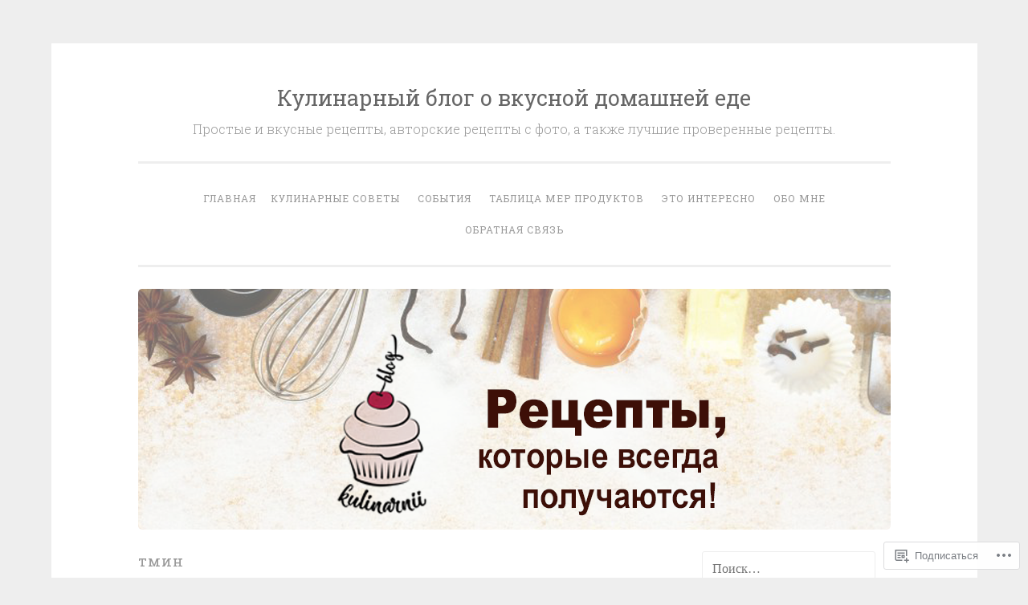

--- FILE ---
content_type: text/html; charset=UTF-8
request_url: https://kulinarniiblog.com/tag/%D1%82%D0%BC%D0%B8%D0%BD/
body_size: 39450
content:
<!DOCTYPE html>
<html lang="ru-RU">
<head>
<meta charset="UTF-8">
<meta name="viewport" content="width=device-width, initial-scale=1">
<title>тмин | Кулинарный блог о вкусной домашней еде</title>
<link rel="profile" href="http://gmpg.org/xfn/11">
<link rel="pingback" href="https://kulinarniiblog.com/xmlrpc.php">

<meta name='robots' content='max-image-preview:large' />
<meta name="google-site-verification" content="mZI3HyQXptQs-NohTrgNyzgHsn4rXQXmT9JRGOxbMZk" />
<meta name="msvalidate.01" content="DF450D6A0F015C756F9EA1A5592FB449" />
<meta name="p:domain_verify" content="53fdf44b27bd6ec188c908e01e35732d" />
<meta name="yandex-verification" content="7e07f28aece70f0c" />

<!-- Async WordPress.com Remote Login -->
<script id="wpcom_remote_login_js">
var wpcom_remote_login_extra_auth = '';
function wpcom_remote_login_remove_dom_node_id( element_id ) {
	var dom_node = document.getElementById( element_id );
	if ( dom_node ) { dom_node.parentNode.removeChild( dom_node ); }
}
function wpcom_remote_login_remove_dom_node_classes( class_name ) {
	var dom_nodes = document.querySelectorAll( '.' + class_name );
	for ( var i = 0; i < dom_nodes.length; i++ ) {
		dom_nodes[ i ].parentNode.removeChild( dom_nodes[ i ] );
	}
}
function wpcom_remote_login_final_cleanup() {
	wpcom_remote_login_remove_dom_node_classes( "wpcom_remote_login_msg" );
	wpcom_remote_login_remove_dom_node_id( "wpcom_remote_login_key" );
	wpcom_remote_login_remove_dom_node_id( "wpcom_remote_login_validate" );
	wpcom_remote_login_remove_dom_node_id( "wpcom_remote_login_js" );
	wpcom_remote_login_remove_dom_node_id( "wpcom_request_access_iframe" );
	wpcom_remote_login_remove_dom_node_id( "wpcom_request_access_styles" );
}

// Watch for messages back from the remote login
window.addEventListener( "message", function( e ) {
	if ( e.origin === "https://r-login.wordpress.com" ) {
		var data = {};
		try {
			data = JSON.parse( e.data );
		} catch( e ) {
			wpcom_remote_login_final_cleanup();
			return;
		}

		if ( data.msg === 'LOGIN' ) {
			// Clean up the login check iframe
			wpcom_remote_login_remove_dom_node_id( "wpcom_remote_login_key" );

			var id_regex = new RegExp( /^[0-9]+$/ );
			var token_regex = new RegExp( /^.*|.*|.*$/ );
			if (
				token_regex.test( data.token )
				&& id_regex.test( data.wpcomid )
			) {
				// We have everything we need to ask for a login
				var script = document.createElement( "script" );
				script.setAttribute( "id", "wpcom_remote_login_validate" );
				script.src = '/remote-login.php?wpcom_remote_login=validate'
					+ '&wpcomid=' + data.wpcomid
					+ '&token=' + encodeURIComponent( data.token )
					+ '&host=' + window.location.protocol
					+ '//' + window.location.hostname
					+ '&postid=6753'
					+ '&is_singular=';
				document.body.appendChild( script );
			}

			return;
		}

		// Safari ITP, not logged in, so redirect
		if ( data.msg === 'LOGIN-REDIRECT' ) {
			window.location = 'https://wordpress.com/log-in?redirect_to=' + window.location.href;
			return;
		}

		// Safari ITP, storage access failed, remove the request
		if ( data.msg === 'LOGIN-REMOVE' ) {
			var css_zap = 'html { -webkit-transition: margin-top 1s; transition: margin-top 1s; } /* 9001 */ html { margin-top: 0 !important; } * html body { margin-top: 0 !important; } @media screen and ( max-width: 782px ) { html { margin-top: 0 !important; } * html body { margin-top: 0 !important; } }';
			var style_zap = document.createElement( 'style' );
			style_zap.type = 'text/css';
			style_zap.appendChild( document.createTextNode( css_zap ) );
			document.body.appendChild( style_zap );

			var e = document.getElementById( 'wpcom_request_access_iframe' );
			e.parentNode.removeChild( e );

			document.cookie = 'wordpress_com_login_access=denied; path=/; max-age=31536000';

			return;
		}

		// Safari ITP
		if ( data.msg === 'REQUEST_ACCESS' ) {
			console.log( 'request access: safari' );

			// Check ITP iframe enable/disable knob
			if ( wpcom_remote_login_extra_auth !== 'safari_itp_iframe' ) {
				return;
			}

			// If we are in a "private window" there is no ITP.
			var private_window = false;
			try {
				var opendb = window.openDatabase( null, null, null, null );
			} catch( e ) {
				private_window = true;
			}

			if ( private_window ) {
				console.log( 'private window' );
				return;
			}

			var iframe = document.createElement( 'iframe' );
			iframe.id = 'wpcom_request_access_iframe';
			iframe.setAttribute( 'scrolling', 'no' );
			iframe.setAttribute( 'sandbox', 'allow-storage-access-by-user-activation allow-scripts allow-same-origin allow-top-navigation-by-user-activation' );
			iframe.src = 'https://r-login.wordpress.com/remote-login.php?wpcom_remote_login=request_access&origin=' + encodeURIComponent( data.origin ) + '&wpcomid=' + encodeURIComponent( data.wpcomid );

			var css = 'html { -webkit-transition: margin-top 1s; transition: margin-top 1s; } /* 9001 */ html { margin-top: 46px !important; } * html body { margin-top: 46px !important; } @media screen and ( max-width: 660px ) { html { margin-top: 71px !important; } * html body { margin-top: 71px !important; } #wpcom_request_access_iframe { display: block; height: 71px !important; } } #wpcom_request_access_iframe { border: 0px; height: 46px; position: fixed; top: 0; left: 0; width: 100%; min-width: 100%; z-index: 99999; background: #23282d; } ';

			var style = document.createElement( 'style' );
			style.type = 'text/css';
			style.id = 'wpcom_request_access_styles';
			style.appendChild( document.createTextNode( css ) );
			document.body.appendChild( style );

			document.body.appendChild( iframe );
		}

		if ( data.msg === 'DONE' ) {
			wpcom_remote_login_final_cleanup();
		}
	}
}, false );

// Inject the remote login iframe after the page has had a chance to load
// more critical resources
window.addEventListener( "DOMContentLoaded", function( e ) {
	var iframe = document.createElement( "iframe" );
	iframe.style.display = "none";
	iframe.setAttribute( "scrolling", "no" );
	iframe.setAttribute( "id", "wpcom_remote_login_key" );
	iframe.src = "https://r-login.wordpress.com/remote-login.php"
		+ "?wpcom_remote_login=key"
		+ "&origin=aHR0cHM6Ly9rdWxpbmFybmlpYmxvZy5jb20%3D"
		+ "&wpcomid=114875897"
		+ "&time=" + Math.floor( Date.now() / 1000 );
	document.body.appendChild( iframe );
}, false );
</script>
<link rel='dns-prefetch' href='//s0.wp.com' />
<link rel='dns-prefetch' href='//fonts-api.wp.com' />
<link rel="alternate" type="application/rss+xml" title="Кулинарный блог о вкусной домашней еде &raquo; Лента" href="https://kulinarniiblog.com/feed/" />
<link rel="alternate" type="application/rss+xml" title="Кулинарный блог о вкусной домашней еде &raquo; Лента комментариев" href="https://kulinarniiblog.com/comments/feed/" />
<link rel="alternate" type="application/rss+xml" title="Кулинарный блог о вкусной домашней еде &raquo; Лента метки тмин" href="https://kulinarniiblog.com/tag/%d1%82%d0%bc%d0%b8%d0%bd/feed/" />
	<script type="text/javascript">
		/* <![CDATA[ */
		function addLoadEvent(func) {
			var oldonload = window.onload;
			if (typeof window.onload != 'function') {
				window.onload = func;
			} else {
				window.onload = function () {
					oldonload();
					func();
				}
			}
		}
		/* ]]> */
	</script>
	<link crossorigin='anonymous' rel='stylesheet' id='all-css-0-1' href='/wp-content/mu-plugins/jetpack-plugin/sun/modules/infinite-scroll/infinity.css?m=1753279645i&cssminify=yes' type='text/css' media='all' />
<style id='wp-emoji-styles-inline-css'>

	img.wp-smiley, img.emoji {
		display: inline !important;
		border: none !important;
		box-shadow: none !important;
		height: 1em !important;
		width: 1em !important;
		margin: 0 0.07em !important;
		vertical-align: -0.1em !important;
		background: none !important;
		padding: 0 !important;
	}
/*# sourceURL=wp-emoji-styles-inline-css */
</style>
<link crossorigin='anonymous' rel='stylesheet' id='all-css-2-1' href='/wp-content/plugins/gutenberg-core/v22.2.0/build/styles/block-library/style.css?m=1764855221i&cssminify=yes' type='text/css' media='all' />
<style id='wp-block-library-inline-css'>
.has-text-align-justify {
	text-align:justify;
}
.has-text-align-justify{text-align:justify;}

/*# sourceURL=wp-block-library-inline-css */
</style><style id='wp-block-buttons-inline-css'>
.wp-block-buttons{box-sizing:border-box}.wp-block-buttons.is-vertical{flex-direction:column}.wp-block-buttons.is-vertical>.wp-block-button:last-child{margin-bottom:0}.wp-block-buttons>.wp-block-button{display:inline-block;margin:0}.wp-block-buttons.is-content-justification-left{justify-content:flex-start}.wp-block-buttons.is-content-justification-left.is-vertical{align-items:flex-start}.wp-block-buttons.is-content-justification-center{justify-content:center}.wp-block-buttons.is-content-justification-center.is-vertical{align-items:center}.wp-block-buttons.is-content-justification-right{justify-content:flex-end}.wp-block-buttons.is-content-justification-right.is-vertical{align-items:flex-end}.wp-block-buttons.is-content-justification-space-between{justify-content:space-between}.wp-block-buttons.aligncenter{text-align:center}.wp-block-buttons:not(.is-content-justification-space-between,.is-content-justification-right,.is-content-justification-left,.is-content-justification-center) .wp-block-button.aligncenter{margin-left:auto;margin-right:auto;width:100%}.wp-block-buttons[style*=text-decoration] .wp-block-button,.wp-block-buttons[style*=text-decoration] .wp-block-button__link{text-decoration:inherit}.wp-block-buttons.has-custom-font-size .wp-block-button__link{font-size:inherit}.wp-block-buttons .wp-block-button__link{width:100%}.wp-block-button.aligncenter{text-align:center}
/*# sourceURL=/wp-content/plugins/gutenberg-core/v22.2.0/build/styles/block-library/buttons/style.css */
</style>
<style id='wp-block-social-links-inline-css'>
.wp-block-social-links{background:none;box-sizing:border-box;margin-left:0;padding-left:0;padding-right:0;text-indent:0}.wp-block-social-links .wp-social-link a,.wp-block-social-links .wp-social-link a:hover{border-bottom:0;box-shadow:none;text-decoration:none}.wp-block-social-links .wp-social-link svg{height:1em;width:1em}.wp-block-social-links .wp-social-link span:not(.screen-reader-text){font-size:.65em;margin-left:.5em;margin-right:.5em}.wp-block-social-links.has-small-icon-size{font-size:16px}.wp-block-social-links,.wp-block-social-links.has-normal-icon-size{font-size:24px}.wp-block-social-links.has-large-icon-size{font-size:36px}.wp-block-social-links.has-huge-icon-size{font-size:48px}.wp-block-social-links.aligncenter{display:flex;justify-content:center}.wp-block-social-links.alignright{justify-content:flex-end}.wp-block-social-link{border-radius:9999px;display:block}@media not (prefers-reduced-motion){.wp-block-social-link{transition:transform .1s ease}}.wp-block-social-link{height:auto}.wp-block-social-link a{align-items:center;display:flex;line-height:0}.wp-block-social-link:hover{transform:scale(1.1)}.wp-block-social-links .wp-block-social-link.wp-social-link{display:inline-block;margin:0;padding:0}.wp-block-social-links .wp-block-social-link.wp-social-link .wp-block-social-link-anchor,.wp-block-social-links .wp-block-social-link.wp-social-link .wp-block-social-link-anchor svg,.wp-block-social-links .wp-block-social-link.wp-social-link .wp-block-social-link-anchor:active,.wp-block-social-links .wp-block-social-link.wp-social-link .wp-block-social-link-anchor:hover,.wp-block-social-links .wp-block-social-link.wp-social-link .wp-block-social-link-anchor:visited{fill:currentColor;color:currentColor}:where(.wp-block-social-links:not(.is-style-logos-only)) .wp-social-link{background-color:#f0f0f0;color:#444}:where(.wp-block-social-links:not(.is-style-logos-only)) .wp-social-link-amazon{background-color:#f90;color:#fff}:where(.wp-block-social-links:not(.is-style-logos-only)) .wp-social-link-bandcamp{background-color:#1ea0c3;color:#fff}:where(.wp-block-social-links:not(.is-style-logos-only)) .wp-social-link-behance{background-color:#0757fe;color:#fff}:where(.wp-block-social-links:not(.is-style-logos-only)) .wp-social-link-bluesky{background-color:#0a7aff;color:#fff}:where(.wp-block-social-links:not(.is-style-logos-only)) .wp-social-link-codepen{background-color:#1e1f26;color:#fff}:where(.wp-block-social-links:not(.is-style-logos-only)) .wp-social-link-deviantart{background-color:#02e49b;color:#fff}:where(.wp-block-social-links:not(.is-style-logos-only)) .wp-social-link-discord{background-color:#5865f2;color:#fff}:where(.wp-block-social-links:not(.is-style-logos-only)) .wp-social-link-dribbble{background-color:#e94c89;color:#fff}:where(.wp-block-social-links:not(.is-style-logos-only)) .wp-social-link-dropbox{background-color:#4280ff;color:#fff}:where(.wp-block-social-links:not(.is-style-logos-only)) .wp-social-link-etsy{background-color:#f45800;color:#fff}:where(.wp-block-social-links:not(.is-style-logos-only)) .wp-social-link-facebook{background-color:#0866ff;color:#fff}:where(.wp-block-social-links:not(.is-style-logos-only)) .wp-social-link-fivehundredpx{background-color:#000;color:#fff}:where(.wp-block-social-links:not(.is-style-logos-only)) .wp-social-link-flickr{background-color:#0461dd;color:#fff}:where(.wp-block-social-links:not(.is-style-logos-only)) .wp-social-link-foursquare{background-color:#e65678;color:#fff}:where(.wp-block-social-links:not(.is-style-logos-only)) .wp-social-link-github{background-color:#24292d;color:#fff}:where(.wp-block-social-links:not(.is-style-logos-only)) .wp-social-link-goodreads{background-color:#eceadd;color:#382110}:where(.wp-block-social-links:not(.is-style-logos-only)) .wp-social-link-google{background-color:#ea4434;color:#fff}:where(.wp-block-social-links:not(.is-style-logos-only)) .wp-social-link-gravatar{background-color:#1d4fc4;color:#fff}:where(.wp-block-social-links:not(.is-style-logos-only)) .wp-social-link-instagram{background-color:#f00075;color:#fff}:where(.wp-block-social-links:not(.is-style-logos-only)) .wp-social-link-lastfm{background-color:#e21b24;color:#fff}:where(.wp-block-social-links:not(.is-style-logos-only)) .wp-social-link-linkedin{background-color:#0d66c2;color:#fff}:where(.wp-block-social-links:not(.is-style-logos-only)) .wp-social-link-mastodon{background-color:#3288d4;color:#fff}:where(.wp-block-social-links:not(.is-style-logos-only)) .wp-social-link-medium{background-color:#000;color:#fff}:where(.wp-block-social-links:not(.is-style-logos-only)) .wp-social-link-meetup{background-color:#f6405f;color:#fff}:where(.wp-block-social-links:not(.is-style-logos-only)) .wp-social-link-patreon{background-color:#000;color:#fff}:where(.wp-block-social-links:not(.is-style-logos-only)) .wp-social-link-pinterest{background-color:#e60122;color:#fff}:where(.wp-block-social-links:not(.is-style-logos-only)) .wp-social-link-pocket{background-color:#ef4155;color:#fff}:where(.wp-block-social-links:not(.is-style-logos-only)) .wp-social-link-reddit{background-color:#ff4500;color:#fff}:where(.wp-block-social-links:not(.is-style-logos-only)) .wp-social-link-skype{background-color:#0478d7;color:#fff}:where(.wp-block-social-links:not(.is-style-logos-only)) .wp-social-link-snapchat{stroke:#000;background-color:#fefc00;color:#fff}:where(.wp-block-social-links:not(.is-style-logos-only)) .wp-social-link-soundcloud{background-color:#ff5600;color:#fff}:where(.wp-block-social-links:not(.is-style-logos-only)) .wp-social-link-spotify{background-color:#1bd760;color:#fff}:where(.wp-block-social-links:not(.is-style-logos-only)) .wp-social-link-telegram{background-color:#2aabee;color:#fff}:where(.wp-block-social-links:not(.is-style-logos-only)) .wp-social-link-threads{background-color:#000;color:#fff}:where(.wp-block-social-links:not(.is-style-logos-only)) .wp-social-link-tiktok{background-color:#000;color:#fff}:where(.wp-block-social-links:not(.is-style-logos-only)) .wp-social-link-tumblr{background-color:#011835;color:#fff}:where(.wp-block-social-links:not(.is-style-logos-only)) .wp-social-link-twitch{background-color:#6440a4;color:#fff}:where(.wp-block-social-links:not(.is-style-logos-only)) .wp-social-link-twitter{background-color:#1da1f2;color:#fff}:where(.wp-block-social-links:not(.is-style-logos-only)) .wp-social-link-vimeo{background-color:#1eb7ea;color:#fff}:where(.wp-block-social-links:not(.is-style-logos-only)) .wp-social-link-vk{background-color:#4680c2;color:#fff}:where(.wp-block-social-links:not(.is-style-logos-only)) .wp-social-link-wordpress{background-color:#3499cd;color:#fff}:where(.wp-block-social-links:not(.is-style-logos-only)) .wp-social-link-whatsapp{background-color:#25d366;color:#fff}:where(.wp-block-social-links:not(.is-style-logos-only)) .wp-social-link-x{background-color:#000;color:#fff}:where(.wp-block-social-links:not(.is-style-logos-only)) .wp-social-link-yelp{background-color:#d32422;color:#fff}:where(.wp-block-social-links:not(.is-style-logos-only)) .wp-social-link-youtube{background-color:red;color:#fff}:where(.wp-block-social-links.is-style-logos-only) .wp-social-link{background:none}:where(.wp-block-social-links.is-style-logos-only) .wp-social-link svg{height:1.25em;width:1.25em}:where(.wp-block-social-links.is-style-logos-only) .wp-social-link-amazon{color:#f90}:where(.wp-block-social-links.is-style-logos-only) .wp-social-link-bandcamp{color:#1ea0c3}:where(.wp-block-social-links.is-style-logos-only) .wp-social-link-behance{color:#0757fe}:where(.wp-block-social-links.is-style-logos-only) .wp-social-link-bluesky{color:#0a7aff}:where(.wp-block-social-links.is-style-logos-only) .wp-social-link-codepen{color:#1e1f26}:where(.wp-block-social-links.is-style-logos-only) .wp-social-link-deviantart{color:#02e49b}:where(.wp-block-social-links.is-style-logos-only) .wp-social-link-discord{color:#5865f2}:where(.wp-block-social-links.is-style-logos-only) .wp-social-link-dribbble{color:#e94c89}:where(.wp-block-social-links.is-style-logos-only) .wp-social-link-dropbox{color:#4280ff}:where(.wp-block-social-links.is-style-logos-only) .wp-social-link-etsy{color:#f45800}:where(.wp-block-social-links.is-style-logos-only) .wp-social-link-facebook{color:#0866ff}:where(.wp-block-social-links.is-style-logos-only) .wp-social-link-fivehundredpx{color:#000}:where(.wp-block-social-links.is-style-logos-only) .wp-social-link-flickr{color:#0461dd}:where(.wp-block-social-links.is-style-logos-only) .wp-social-link-foursquare{color:#e65678}:where(.wp-block-social-links.is-style-logos-only) .wp-social-link-github{color:#24292d}:where(.wp-block-social-links.is-style-logos-only) .wp-social-link-goodreads{color:#382110}:where(.wp-block-social-links.is-style-logos-only) .wp-social-link-google{color:#ea4434}:where(.wp-block-social-links.is-style-logos-only) .wp-social-link-gravatar{color:#1d4fc4}:where(.wp-block-social-links.is-style-logos-only) .wp-social-link-instagram{color:#f00075}:where(.wp-block-social-links.is-style-logos-only) .wp-social-link-lastfm{color:#e21b24}:where(.wp-block-social-links.is-style-logos-only) .wp-social-link-linkedin{color:#0d66c2}:where(.wp-block-social-links.is-style-logos-only) .wp-social-link-mastodon{color:#3288d4}:where(.wp-block-social-links.is-style-logos-only) .wp-social-link-medium{color:#000}:where(.wp-block-social-links.is-style-logos-only) .wp-social-link-meetup{color:#f6405f}:where(.wp-block-social-links.is-style-logos-only) .wp-social-link-patreon{color:#000}:where(.wp-block-social-links.is-style-logos-only) .wp-social-link-pinterest{color:#e60122}:where(.wp-block-social-links.is-style-logos-only) .wp-social-link-pocket{color:#ef4155}:where(.wp-block-social-links.is-style-logos-only) .wp-social-link-reddit{color:#ff4500}:where(.wp-block-social-links.is-style-logos-only) .wp-social-link-skype{color:#0478d7}:where(.wp-block-social-links.is-style-logos-only) .wp-social-link-snapchat{stroke:#000;color:#fff}:where(.wp-block-social-links.is-style-logos-only) .wp-social-link-soundcloud{color:#ff5600}:where(.wp-block-social-links.is-style-logos-only) .wp-social-link-spotify{color:#1bd760}:where(.wp-block-social-links.is-style-logos-only) .wp-social-link-telegram{color:#2aabee}:where(.wp-block-social-links.is-style-logos-only) .wp-social-link-threads{color:#000}:where(.wp-block-social-links.is-style-logos-only) .wp-social-link-tiktok{color:#000}:where(.wp-block-social-links.is-style-logos-only) .wp-social-link-tumblr{color:#011835}:where(.wp-block-social-links.is-style-logos-only) .wp-social-link-twitch{color:#6440a4}:where(.wp-block-social-links.is-style-logos-only) .wp-social-link-twitter{color:#1da1f2}:where(.wp-block-social-links.is-style-logos-only) .wp-social-link-vimeo{color:#1eb7ea}:where(.wp-block-social-links.is-style-logos-only) .wp-social-link-vk{color:#4680c2}:where(.wp-block-social-links.is-style-logos-only) .wp-social-link-whatsapp{color:#25d366}:where(.wp-block-social-links.is-style-logos-only) .wp-social-link-wordpress{color:#3499cd}:where(.wp-block-social-links.is-style-logos-only) .wp-social-link-x{color:#000}:where(.wp-block-social-links.is-style-logos-only) .wp-social-link-yelp{color:#d32422}:where(.wp-block-social-links.is-style-logos-only) .wp-social-link-youtube{color:red}.wp-block-social-links.is-style-pill-shape .wp-social-link{width:auto}:root :where(.wp-block-social-links .wp-social-link a){padding:.25em}:root :where(.wp-block-social-links.is-style-logos-only .wp-social-link a){padding:0}:root :where(.wp-block-social-links.is-style-pill-shape .wp-social-link a){padding-left:.6666666667em;padding-right:.6666666667em}.wp-block-social-links:not(.has-icon-color):not(.has-icon-background-color) .wp-social-link-snapchat .wp-block-social-link-label{color:#000}
/*# sourceURL=/wp-content/plugins/gutenberg-core/v22.2.0/build/styles/block-library/social-links/style.css */
</style>
<style id='global-styles-inline-css'>
:root{--wp--preset--aspect-ratio--square: 1;--wp--preset--aspect-ratio--4-3: 4/3;--wp--preset--aspect-ratio--3-4: 3/4;--wp--preset--aspect-ratio--3-2: 3/2;--wp--preset--aspect-ratio--2-3: 2/3;--wp--preset--aspect-ratio--16-9: 16/9;--wp--preset--aspect-ratio--9-16: 9/16;--wp--preset--color--black: #000000;--wp--preset--color--cyan-bluish-gray: #abb8c3;--wp--preset--color--white: #ffffff;--wp--preset--color--pale-pink: #f78da7;--wp--preset--color--vivid-red: #cf2e2e;--wp--preset--color--luminous-vivid-orange: #ff6900;--wp--preset--color--luminous-vivid-amber: #fcb900;--wp--preset--color--light-green-cyan: #7bdcb5;--wp--preset--color--vivid-green-cyan: #00d084;--wp--preset--color--pale-cyan-blue: #8ed1fc;--wp--preset--color--vivid-cyan-blue: #0693e3;--wp--preset--color--vivid-purple: #9b51e0;--wp--preset--gradient--vivid-cyan-blue-to-vivid-purple: linear-gradient(135deg,rgb(6,147,227) 0%,rgb(155,81,224) 100%);--wp--preset--gradient--light-green-cyan-to-vivid-green-cyan: linear-gradient(135deg,rgb(122,220,180) 0%,rgb(0,208,130) 100%);--wp--preset--gradient--luminous-vivid-amber-to-luminous-vivid-orange: linear-gradient(135deg,rgb(252,185,0) 0%,rgb(255,105,0) 100%);--wp--preset--gradient--luminous-vivid-orange-to-vivid-red: linear-gradient(135deg,rgb(255,105,0) 0%,rgb(207,46,46) 100%);--wp--preset--gradient--very-light-gray-to-cyan-bluish-gray: linear-gradient(135deg,rgb(238,238,238) 0%,rgb(169,184,195) 100%);--wp--preset--gradient--cool-to-warm-spectrum: linear-gradient(135deg,rgb(74,234,220) 0%,rgb(151,120,209) 20%,rgb(207,42,186) 40%,rgb(238,44,130) 60%,rgb(251,105,98) 80%,rgb(254,248,76) 100%);--wp--preset--gradient--blush-light-purple: linear-gradient(135deg,rgb(255,206,236) 0%,rgb(152,150,240) 100%);--wp--preset--gradient--blush-bordeaux: linear-gradient(135deg,rgb(254,205,165) 0%,rgb(254,45,45) 50%,rgb(107,0,62) 100%);--wp--preset--gradient--luminous-dusk: linear-gradient(135deg,rgb(255,203,112) 0%,rgb(199,81,192) 50%,rgb(65,88,208) 100%);--wp--preset--gradient--pale-ocean: linear-gradient(135deg,rgb(255,245,203) 0%,rgb(182,227,212) 50%,rgb(51,167,181) 100%);--wp--preset--gradient--electric-grass: linear-gradient(135deg,rgb(202,248,128) 0%,rgb(113,206,126) 100%);--wp--preset--gradient--midnight: linear-gradient(135deg,rgb(2,3,129) 0%,rgb(40,116,252) 100%);--wp--preset--font-size--small: 13px;--wp--preset--font-size--medium: 20px;--wp--preset--font-size--large: 36px;--wp--preset--font-size--x-large: 42px;--wp--preset--font-family--albert-sans: 'Albert Sans', sans-serif;--wp--preset--font-family--alegreya: Alegreya, serif;--wp--preset--font-family--arvo: Arvo, serif;--wp--preset--font-family--bodoni-moda: 'Bodoni Moda', serif;--wp--preset--font-family--bricolage-grotesque: 'Bricolage Grotesque', sans-serif;--wp--preset--font-family--cabin: Cabin, sans-serif;--wp--preset--font-family--chivo: Chivo, sans-serif;--wp--preset--font-family--commissioner: Commissioner, sans-serif;--wp--preset--font-family--cormorant: Cormorant, serif;--wp--preset--font-family--courier-prime: 'Courier Prime', monospace;--wp--preset--font-family--crimson-pro: 'Crimson Pro', serif;--wp--preset--font-family--dm-mono: 'DM Mono', monospace;--wp--preset--font-family--dm-sans: 'DM Sans', sans-serif;--wp--preset--font-family--dm-serif-display: 'DM Serif Display', serif;--wp--preset--font-family--domine: Domine, serif;--wp--preset--font-family--eb-garamond: 'EB Garamond', serif;--wp--preset--font-family--epilogue: Epilogue, sans-serif;--wp--preset--font-family--fahkwang: Fahkwang, sans-serif;--wp--preset--font-family--figtree: Figtree, sans-serif;--wp--preset--font-family--fira-sans: 'Fira Sans', sans-serif;--wp--preset--font-family--fjalla-one: 'Fjalla One', sans-serif;--wp--preset--font-family--fraunces: Fraunces, serif;--wp--preset--font-family--gabarito: Gabarito, system-ui;--wp--preset--font-family--ibm-plex-mono: 'IBM Plex Mono', monospace;--wp--preset--font-family--ibm-plex-sans: 'IBM Plex Sans', sans-serif;--wp--preset--font-family--ibarra-real-nova: 'Ibarra Real Nova', serif;--wp--preset--font-family--instrument-serif: 'Instrument Serif', serif;--wp--preset--font-family--inter: Inter, sans-serif;--wp--preset--font-family--josefin-sans: 'Josefin Sans', sans-serif;--wp--preset--font-family--jost: Jost, sans-serif;--wp--preset--font-family--libre-baskerville: 'Libre Baskerville', serif;--wp--preset--font-family--libre-franklin: 'Libre Franklin', sans-serif;--wp--preset--font-family--literata: Literata, serif;--wp--preset--font-family--lora: Lora, serif;--wp--preset--font-family--merriweather: Merriweather, serif;--wp--preset--font-family--montserrat: Montserrat, sans-serif;--wp--preset--font-family--newsreader: Newsreader, serif;--wp--preset--font-family--noto-sans-mono: 'Noto Sans Mono', sans-serif;--wp--preset--font-family--nunito: Nunito, sans-serif;--wp--preset--font-family--open-sans: 'Open Sans', sans-serif;--wp--preset--font-family--overpass: Overpass, sans-serif;--wp--preset--font-family--pt-serif: 'PT Serif', serif;--wp--preset--font-family--petrona: Petrona, serif;--wp--preset--font-family--piazzolla: Piazzolla, serif;--wp--preset--font-family--playfair-display: 'Playfair Display', serif;--wp--preset--font-family--plus-jakarta-sans: 'Plus Jakarta Sans', sans-serif;--wp--preset--font-family--poppins: Poppins, sans-serif;--wp--preset--font-family--raleway: Raleway, sans-serif;--wp--preset--font-family--roboto: Roboto, sans-serif;--wp--preset--font-family--roboto-slab: 'Roboto Slab', serif;--wp--preset--font-family--rubik: Rubik, sans-serif;--wp--preset--font-family--rufina: Rufina, serif;--wp--preset--font-family--sora: Sora, sans-serif;--wp--preset--font-family--source-sans-3: 'Source Sans 3', sans-serif;--wp--preset--font-family--source-serif-4: 'Source Serif 4', serif;--wp--preset--font-family--space-mono: 'Space Mono', monospace;--wp--preset--font-family--syne: Syne, sans-serif;--wp--preset--font-family--texturina: Texturina, serif;--wp--preset--font-family--urbanist: Urbanist, sans-serif;--wp--preset--font-family--work-sans: 'Work Sans', sans-serif;--wp--preset--spacing--20: 0.44rem;--wp--preset--spacing--30: 0.67rem;--wp--preset--spacing--40: 1rem;--wp--preset--spacing--50: 1.5rem;--wp--preset--spacing--60: 2.25rem;--wp--preset--spacing--70: 3.38rem;--wp--preset--spacing--80: 5.06rem;--wp--preset--shadow--natural: 6px 6px 9px rgba(0, 0, 0, 0.2);--wp--preset--shadow--deep: 12px 12px 50px rgba(0, 0, 0, 0.4);--wp--preset--shadow--sharp: 6px 6px 0px rgba(0, 0, 0, 0.2);--wp--preset--shadow--outlined: 6px 6px 0px -3px rgb(255, 255, 255), 6px 6px rgb(0, 0, 0);--wp--preset--shadow--crisp: 6px 6px 0px rgb(0, 0, 0);}:where(.is-layout-flex){gap: 0.5em;}:where(.is-layout-grid){gap: 0.5em;}body .is-layout-flex{display: flex;}.is-layout-flex{flex-wrap: wrap;align-items: center;}.is-layout-flex > :is(*, div){margin: 0;}body .is-layout-grid{display: grid;}.is-layout-grid > :is(*, div){margin: 0;}:where(.wp-block-columns.is-layout-flex){gap: 2em;}:where(.wp-block-columns.is-layout-grid){gap: 2em;}:where(.wp-block-post-template.is-layout-flex){gap: 1.25em;}:where(.wp-block-post-template.is-layout-grid){gap: 1.25em;}.has-black-color{color: var(--wp--preset--color--black) !important;}.has-cyan-bluish-gray-color{color: var(--wp--preset--color--cyan-bluish-gray) !important;}.has-white-color{color: var(--wp--preset--color--white) !important;}.has-pale-pink-color{color: var(--wp--preset--color--pale-pink) !important;}.has-vivid-red-color{color: var(--wp--preset--color--vivid-red) !important;}.has-luminous-vivid-orange-color{color: var(--wp--preset--color--luminous-vivid-orange) !important;}.has-luminous-vivid-amber-color{color: var(--wp--preset--color--luminous-vivid-amber) !important;}.has-light-green-cyan-color{color: var(--wp--preset--color--light-green-cyan) !important;}.has-vivid-green-cyan-color{color: var(--wp--preset--color--vivid-green-cyan) !important;}.has-pale-cyan-blue-color{color: var(--wp--preset--color--pale-cyan-blue) !important;}.has-vivid-cyan-blue-color{color: var(--wp--preset--color--vivid-cyan-blue) !important;}.has-vivid-purple-color{color: var(--wp--preset--color--vivid-purple) !important;}.has-black-background-color{background-color: var(--wp--preset--color--black) !important;}.has-cyan-bluish-gray-background-color{background-color: var(--wp--preset--color--cyan-bluish-gray) !important;}.has-white-background-color{background-color: var(--wp--preset--color--white) !important;}.has-pale-pink-background-color{background-color: var(--wp--preset--color--pale-pink) !important;}.has-vivid-red-background-color{background-color: var(--wp--preset--color--vivid-red) !important;}.has-luminous-vivid-orange-background-color{background-color: var(--wp--preset--color--luminous-vivid-orange) !important;}.has-luminous-vivid-amber-background-color{background-color: var(--wp--preset--color--luminous-vivid-amber) !important;}.has-light-green-cyan-background-color{background-color: var(--wp--preset--color--light-green-cyan) !important;}.has-vivid-green-cyan-background-color{background-color: var(--wp--preset--color--vivid-green-cyan) !important;}.has-pale-cyan-blue-background-color{background-color: var(--wp--preset--color--pale-cyan-blue) !important;}.has-vivid-cyan-blue-background-color{background-color: var(--wp--preset--color--vivid-cyan-blue) !important;}.has-vivid-purple-background-color{background-color: var(--wp--preset--color--vivid-purple) !important;}.has-black-border-color{border-color: var(--wp--preset--color--black) !important;}.has-cyan-bluish-gray-border-color{border-color: var(--wp--preset--color--cyan-bluish-gray) !important;}.has-white-border-color{border-color: var(--wp--preset--color--white) !important;}.has-pale-pink-border-color{border-color: var(--wp--preset--color--pale-pink) !important;}.has-vivid-red-border-color{border-color: var(--wp--preset--color--vivid-red) !important;}.has-luminous-vivid-orange-border-color{border-color: var(--wp--preset--color--luminous-vivid-orange) !important;}.has-luminous-vivid-amber-border-color{border-color: var(--wp--preset--color--luminous-vivid-amber) !important;}.has-light-green-cyan-border-color{border-color: var(--wp--preset--color--light-green-cyan) !important;}.has-vivid-green-cyan-border-color{border-color: var(--wp--preset--color--vivid-green-cyan) !important;}.has-pale-cyan-blue-border-color{border-color: var(--wp--preset--color--pale-cyan-blue) !important;}.has-vivid-cyan-blue-border-color{border-color: var(--wp--preset--color--vivid-cyan-blue) !important;}.has-vivid-purple-border-color{border-color: var(--wp--preset--color--vivid-purple) !important;}.has-vivid-cyan-blue-to-vivid-purple-gradient-background{background: var(--wp--preset--gradient--vivid-cyan-blue-to-vivid-purple) !important;}.has-light-green-cyan-to-vivid-green-cyan-gradient-background{background: var(--wp--preset--gradient--light-green-cyan-to-vivid-green-cyan) !important;}.has-luminous-vivid-amber-to-luminous-vivid-orange-gradient-background{background: var(--wp--preset--gradient--luminous-vivid-amber-to-luminous-vivid-orange) !important;}.has-luminous-vivid-orange-to-vivid-red-gradient-background{background: var(--wp--preset--gradient--luminous-vivid-orange-to-vivid-red) !important;}.has-very-light-gray-to-cyan-bluish-gray-gradient-background{background: var(--wp--preset--gradient--very-light-gray-to-cyan-bluish-gray) !important;}.has-cool-to-warm-spectrum-gradient-background{background: var(--wp--preset--gradient--cool-to-warm-spectrum) !important;}.has-blush-light-purple-gradient-background{background: var(--wp--preset--gradient--blush-light-purple) !important;}.has-blush-bordeaux-gradient-background{background: var(--wp--preset--gradient--blush-bordeaux) !important;}.has-luminous-dusk-gradient-background{background: var(--wp--preset--gradient--luminous-dusk) !important;}.has-pale-ocean-gradient-background{background: var(--wp--preset--gradient--pale-ocean) !important;}.has-electric-grass-gradient-background{background: var(--wp--preset--gradient--electric-grass) !important;}.has-midnight-gradient-background{background: var(--wp--preset--gradient--midnight) !important;}.has-small-font-size{font-size: var(--wp--preset--font-size--small) !important;}.has-medium-font-size{font-size: var(--wp--preset--font-size--medium) !important;}.has-large-font-size{font-size: var(--wp--preset--font-size--large) !important;}.has-x-large-font-size{font-size: var(--wp--preset--font-size--x-large) !important;}.has-albert-sans-font-family{font-family: var(--wp--preset--font-family--albert-sans) !important;}.has-alegreya-font-family{font-family: var(--wp--preset--font-family--alegreya) !important;}.has-arvo-font-family{font-family: var(--wp--preset--font-family--arvo) !important;}.has-bodoni-moda-font-family{font-family: var(--wp--preset--font-family--bodoni-moda) !important;}.has-bricolage-grotesque-font-family{font-family: var(--wp--preset--font-family--bricolage-grotesque) !important;}.has-cabin-font-family{font-family: var(--wp--preset--font-family--cabin) !important;}.has-chivo-font-family{font-family: var(--wp--preset--font-family--chivo) !important;}.has-commissioner-font-family{font-family: var(--wp--preset--font-family--commissioner) !important;}.has-cormorant-font-family{font-family: var(--wp--preset--font-family--cormorant) !important;}.has-courier-prime-font-family{font-family: var(--wp--preset--font-family--courier-prime) !important;}.has-crimson-pro-font-family{font-family: var(--wp--preset--font-family--crimson-pro) !important;}.has-dm-mono-font-family{font-family: var(--wp--preset--font-family--dm-mono) !important;}.has-dm-sans-font-family{font-family: var(--wp--preset--font-family--dm-sans) !important;}.has-dm-serif-display-font-family{font-family: var(--wp--preset--font-family--dm-serif-display) !important;}.has-domine-font-family{font-family: var(--wp--preset--font-family--domine) !important;}.has-eb-garamond-font-family{font-family: var(--wp--preset--font-family--eb-garamond) !important;}.has-epilogue-font-family{font-family: var(--wp--preset--font-family--epilogue) !important;}.has-fahkwang-font-family{font-family: var(--wp--preset--font-family--fahkwang) !important;}.has-figtree-font-family{font-family: var(--wp--preset--font-family--figtree) !important;}.has-fira-sans-font-family{font-family: var(--wp--preset--font-family--fira-sans) !important;}.has-fjalla-one-font-family{font-family: var(--wp--preset--font-family--fjalla-one) !important;}.has-fraunces-font-family{font-family: var(--wp--preset--font-family--fraunces) !important;}.has-gabarito-font-family{font-family: var(--wp--preset--font-family--gabarito) !important;}.has-ibm-plex-mono-font-family{font-family: var(--wp--preset--font-family--ibm-plex-mono) !important;}.has-ibm-plex-sans-font-family{font-family: var(--wp--preset--font-family--ibm-plex-sans) !important;}.has-ibarra-real-nova-font-family{font-family: var(--wp--preset--font-family--ibarra-real-nova) !important;}.has-instrument-serif-font-family{font-family: var(--wp--preset--font-family--instrument-serif) !important;}.has-inter-font-family{font-family: var(--wp--preset--font-family--inter) !important;}.has-josefin-sans-font-family{font-family: var(--wp--preset--font-family--josefin-sans) !important;}.has-jost-font-family{font-family: var(--wp--preset--font-family--jost) !important;}.has-libre-baskerville-font-family{font-family: var(--wp--preset--font-family--libre-baskerville) !important;}.has-libre-franklin-font-family{font-family: var(--wp--preset--font-family--libre-franklin) !important;}.has-literata-font-family{font-family: var(--wp--preset--font-family--literata) !important;}.has-lora-font-family{font-family: var(--wp--preset--font-family--lora) !important;}.has-merriweather-font-family{font-family: var(--wp--preset--font-family--merriweather) !important;}.has-montserrat-font-family{font-family: var(--wp--preset--font-family--montserrat) !important;}.has-newsreader-font-family{font-family: var(--wp--preset--font-family--newsreader) !important;}.has-noto-sans-mono-font-family{font-family: var(--wp--preset--font-family--noto-sans-mono) !important;}.has-nunito-font-family{font-family: var(--wp--preset--font-family--nunito) !important;}.has-open-sans-font-family{font-family: var(--wp--preset--font-family--open-sans) !important;}.has-overpass-font-family{font-family: var(--wp--preset--font-family--overpass) !important;}.has-pt-serif-font-family{font-family: var(--wp--preset--font-family--pt-serif) !important;}.has-petrona-font-family{font-family: var(--wp--preset--font-family--petrona) !important;}.has-piazzolla-font-family{font-family: var(--wp--preset--font-family--piazzolla) !important;}.has-playfair-display-font-family{font-family: var(--wp--preset--font-family--playfair-display) !important;}.has-plus-jakarta-sans-font-family{font-family: var(--wp--preset--font-family--plus-jakarta-sans) !important;}.has-poppins-font-family{font-family: var(--wp--preset--font-family--poppins) !important;}.has-raleway-font-family{font-family: var(--wp--preset--font-family--raleway) !important;}.has-roboto-font-family{font-family: var(--wp--preset--font-family--roboto) !important;}.has-roboto-slab-font-family{font-family: var(--wp--preset--font-family--roboto-slab) !important;}.has-rubik-font-family{font-family: var(--wp--preset--font-family--rubik) !important;}.has-rufina-font-family{font-family: var(--wp--preset--font-family--rufina) !important;}.has-sora-font-family{font-family: var(--wp--preset--font-family--sora) !important;}.has-source-sans-3-font-family{font-family: var(--wp--preset--font-family--source-sans-3) !important;}.has-source-serif-4-font-family{font-family: var(--wp--preset--font-family--source-serif-4) !important;}.has-space-mono-font-family{font-family: var(--wp--preset--font-family--space-mono) !important;}.has-syne-font-family{font-family: var(--wp--preset--font-family--syne) !important;}.has-texturina-font-family{font-family: var(--wp--preset--font-family--texturina) !important;}.has-urbanist-font-family{font-family: var(--wp--preset--font-family--urbanist) !important;}.has-work-sans-font-family{font-family: var(--wp--preset--font-family--work-sans) !important;}
/*# sourceURL=global-styles-inline-css */
</style>

<style id='classic-theme-styles-inline-css'>
/*! This file is auto-generated */
.wp-block-button__link{color:#fff;background-color:#32373c;border-radius:9999px;box-shadow:none;text-decoration:none;padding:calc(.667em + 2px) calc(1.333em + 2px);font-size:1.125em}.wp-block-file__button{background:#32373c;color:#fff;text-decoration:none}
/*# sourceURL=/wp-includes/css/classic-themes.min.css */
</style>
<link crossorigin='anonymous' rel='stylesheet' id='all-css-4-1' href='/_static/??-eJx9j10KwjAQhC/kZokt/jyIZ2nSpY0machurN7eiFgFoS/LMsw3w+CcwE5RKAomXwYXGe1k/GSvjFulD0oDu5A8QaabarF3LIsDWB6elGXe4E9QKPDNylT1kDp5OQL1riNPodrWsNn1A0nF+fOD0H0dSbUGjEmZmKHe4EoAGWsX/3FvGVMxmCiyzZ3YEZc153DS+1bvjk3THC5P/uVr5A==&cssminify=yes' type='text/css' media='all' />
<link rel='stylesheet' id='penscratch-fonts-css' href='https://fonts-api.wp.com/css?family=Roboto+Slab%3A300%2C400%2C700&#038;subset=latin%2Clatin-ext' media='all' />
<link crossorigin='anonymous' rel='stylesheet' id='all-css-6-1' href='/_static/??-eJx9jtsKwjAQRH/IuHipxQfxUyRd1jQ12YTshuLfm4IPFcW3OTBnGJizwcRKrBCryaE6zwITabb4eDNIZbh5RnDEVHwT5HfcosgGVps6UiSBXAfIxILFKo6wTIk+A5k5Y4pf1upJoSEk16KD1lrhP8lRMiGhVZ/4A8w9WF8W9Rovu7477Pvz6dhNL9NaYn0=&cssminify=yes' type='text/css' media='all' />
<link crossorigin='anonymous' rel='stylesheet' id='print-css-7-1' href='/wp-content/mu-plugins/global-print/global-print.css?m=1465851035i&cssminify=yes' type='text/css' media='print' />
<style id='jetpack-global-styles-frontend-style-inline-css'>
:root { --font-headings: unset; --font-base: unset; --font-headings-default: -apple-system,BlinkMacSystemFont,"Segoe UI",Roboto,Oxygen-Sans,Ubuntu,Cantarell,"Helvetica Neue",sans-serif; --font-base-default: -apple-system,BlinkMacSystemFont,"Segoe UI",Roboto,Oxygen-Sans,Ubuntu,Cantarell,"Helvetica Neue",sans-serif;}
/*# sourceURL=jetpack-global-styles-frontend-style-inline-css */
</style>
<link crossorigin='anonymous' rel='stylesheet' id='all-css-10-1' href='/wp-content/themes/h4/global.css?m=1420737423i&cssminify=yes' type='text/css' media='all' />
<script type="text/javascript" id="wpcom-actionbar-placeholder-js-extra">
/* <![CDATA[ */
var actionbardata = {"siteID":"114875897","postID":"0","siteURL":"https://kulinarniiblog.com","xhrURL":"https://kulinarniiblog.com/wp-admin/admin-ajax.php","nonce":"4da4b0dc14","isLoggedIn":"","statusMessage":"","subsEmailDefault":"instantly","proxyScriptUrl":"https://s0.wp.com/wp-content/js/wpcom-proxy-request.js?m=1513050504i&amp;ver=20211021","i18n":{"followedText":"\u041d\u043e\u0432\u044b\u0435 \u0437\u0430\u043f\u0438\u0441\u0438 \u0441 \u044d\u0442\u043e\u0433\u043e \u0441\u0430\u0439\u0442\u0430 \u043f\u043e\u044f\u0432\u044f\u0442\u0441\u044f \u0432 \u0432\u0430\u0448\u0435\u043c \u0440\u0430\u0437\u0434\u0435\u043b\u0435 \u003Ca href=\"https://wordpress.com/reader\"\u003E\u0427\u0438\u0442\u0430\u043b\u043a\u0430\u003C/a\u003E","foldBar":"\u0421\u0432\u0435\u0440\u043d\u0443\u0442\u044c \u044d\u0442\u0443 \u043f\u0430\u043d\u0435\u043b\u044c","unfoldBar":"\u0420\u0430\u0437\u0432\u0435\u0440\u043d\u0443\u0442\u044c \u044d\u0442\u0443 \u043f\u0430\u043d\u0435\u043b\u044c","shortLinkCopied":"\u041a\u043e\u0440\u043e\u0442\u043a\u0430\u044f \u0441\u0441\u044b\u043b\u043a\u0430 \u0441\u043a\u043e\u043f\u0438\u0440\u043e\u0432\u0430\u043d\u0430 \u0432 \u0431\u0443\u0444\u0435\u0440 \u043e\u0431\u043c\u0435\u043d\u0430."}};
//# sourceURL=wpcom-actionbar-placeholder-js-extra
/* ]]> */
</script>
<script type="text/javascript" id="jetpack-mu-wpcom-settings-js-before">
/* <![CDATA[ */
var JETPACK_MU_WPCOM_SETTINGS = {"assetsUrl":"https://s0.wp.com/wp-content/mu-plugins/jetpack-mu-wpcom-plugin/sun/jetpack_vendor/automattic/jetpack-mu-wpcom/src/build/"};
//# sourceURL=jetpack-mu-wpcom-settings-js-before
/* ]]> */
</script>
<script crossorigin='anonymous' type='text/javascript'  src='/wp-content/js/rlt-proxy.js?m=1720530689i'></script>
<script type="text/javascript" id="rlt-proxy-js-after">
/* <![CDATA[ */
	rltInitialize( {"token":null,"iframeOrigins":["https:\/\/widgets.wp.com"]} );
//# sourceURL=rlt-proxy-js-after
/* ]]> */
</script>
<link rel="EditURI" type="application/rsd+xml" title="RSD" href="https://kulinarniiblog.wordpress.com/xmlrpc.php?rsd" />
<meta name="generator" content="WordPress.com" />

<!-- Jetpack Open Graph Tags -->
<meta property="og:type" content="website" />
<meta property="og:title" content="тмин &#8212; Кулинарный блог о вкусной домашней еде" />
<meta property="og:url" content="https://kulinarniiblog.com/tag/%d1%82%d0%bc%d0%b8%d0%bd/" />
<meta property="og:site_name" content="Кулинарный блог о вкусной домашней еде" />
<meta property="og:image" content="https://kulinarniiblog.com/wp-content/uploads/2017/09/logo-400x400-01.png?w=200" />
<meta property="og:image:width" content="200" />
<meta property="og:image:height" content="200" />
<meta property="og:image:alt" content="" />
<meta property="og:locale" content="ru_RU" />
<meta name="twitter:creator" content="@KulinarniiBlog" />
<meta name="twitter:site" content="@KulinarniiBlog" />

<!-- End Jetpack Open Graph Tags -->
<link rel="search" type="application/opensearchdescription+xml" href="https://kulinarniiblog.com/osd.xml" title="Кулинарный блог о вкусной домашней еде" />
<link rel="search" type="application/opensearchdescription+xml" href="https://s1.wp.com/opensearch.xml" title="WordPress.com" />
		<style type="text/css">
			.recentcomments a {
				display: inline !important;
				padding: 0 !important;
				margin: 0 !important;
			}

			table.recentcommentsavatartop img.avatar, table.recentcommentsavatarend img.avatar {
				border: 0px;
				margin: 0;
			}

			table.recentcommentsavatartop a, table.recentcommentsavatarend a {
				border: 0px !important;
				background-color: transparent !important;
			}

			td.recentcommentsavatarend, td.recentcommentsavatartop {
				padding: 0px 0px 1px 0px;
				margin: 0px;
			}

			td.recentcommentstextend {
				border: none !important;
				padding: 0px 0px 2px 10px;
			}

			.rtl td.recentcommentstextend {
				padding: 0px 10px 2px 0px;
			}

			td.recentcommentstexttop {
				border: none;
				padding: 0px 0px 0px 10px;
			}

			.rtl td.recentcommentstexttop {
				padding: 0px 10px 0px 0px;
			}
		</style>
		<meta name="description" content="Записи о тмин написанные veesnaa" />
<style type="text/css" id="custom-colors-css">.social-links ul a:hover:before { color: #FFFFFF;}
</style>
<link rel="icon" href="https://kulinarniiblog.com/wp-content/uploads/2017/09/logo-400x400-01.png?w=32" sizes="32x32" />
<link rel="icon" href="https://kulinarniiblog.com/wp-content/uploads/2017/09/logo-400x400-01.png?w=192" sizes="192x192" />
<link rel="apple-touch-icon" href="https://kulinarniiblog.com/wp-content/uploads/2017/09/logo-400x400-01.png?w=180" />
<meta name="msapplication-TileImage" content="https://kulinarniiblog.com/wp-content/uploads/2017/09/logo-400x400-01.png?w=270" />
<link crossorigin='anonymous' rel='stylesheet' id='all-css-0-3' href='/_static/??-eJyVj90OgjAMRl9IqAYD8cL4KGRuDRa6n6ybhLd3JIhe6lXTrydfTmEOlfYuoUtgcxU4D+QERkxB6WnbQbKDnpyGO3s9CchMAWOtRQ7wc4H1JjMKaBV9FuSdeQd/9m1R/0RnfASVk7cqJdIfWC1B8TpsqSvaUcNMZsAEQjYwfp3SwrgLlFc5m9VVBIySBxUlqS25FbnZ66lrz03THi/d+ALqp3nc&cssminify=yes' type='text/css' media='all' />
<link rel='stylesheet' id='jetpack-simple-payments-css' href='https://s0.wp.com/wp-content/mu-plugins/jetpack-plugin/sun/jetpack_vendor/automattic/jetpack-paypal-payments/src/legacy//../../../dist/legacy-simple-payments.css?ver=0.6.1-alpha' media='' />
<link crossorigin='anonymous' rel='stylesheet' id='all-css-2-3' href='/_static/??-eJyVzt0KwjAMhuEbsgv1B/VAvBTZ2jAy07QsKWN3bwU98ET0LA+Elw+W4kIWQzFI1RWuI4nChFb6cH8ZtAqkHCujwkJxRFOwXFzJ2i61lbELqhv4uXYjCTBU4tg4aJipGOX2+6EukfwZfs80Yoxu7JlxXr/p2b+miz8edueT3/vt9AB/UGhp&cssminify=yes' type='text/css' media='all' />
</head>

<body class="archive tag tag-21865895 wp-theme-pubpenscratch customizer-styles-applied jetpack-reblog-enabled custom-colors">
<div id="page" class="hfeed site">
	<a class="skip-link screen-reader-text" href="#content">Перейти к содержимому</a>
	<header id="masthead" class="site-header" role="banner">
		<div class="site-branding">
			<a href="https://kulinarniiblog.com/" class="site-logo-link" rel="home" itemprop="url"></a>			<h1 class="site-title"><a href="https://kulinarniiblog.com/" rel="home">Кулинарный блог о вкусной домашней еде</a></h1>
			<h2 class="site-description">Простые и вкусные рецепты, авторские рецепты с фото, а также лучшие проверенные рецепты.</h2>
		</div>

		<nav id="site-navigation" class="main-navigation" role="navigation">
			<button class="menu-toggle">Меню</button>
			<div class="menu"><ul>
<li ><a href="https://kulinarniiblog.com/">Главная</a></li><li class="page_item page-item-157 page_item_has_children"><a href="https://kulinarniiblog.com/kulinarnye-hitrosti-i-sovety/">Кулинарные советы</a>
<ul class='children'>
	<li class="page_item page-item-3672"><a href="https://kulinarniiblog.com/kulinarnye-hitrosti-i-sovety/kak-pravilno-varit-kalmary-dlja-salata/">Как правильно варить&nbsp;кальмары</a></li>
	<li class="page_item page-item-158"><a href="https://kulinarniiblog.com/kulinarnye-hitrosti-i-sovety/kak-svarit-ris-rassypchatym-v-kastrjule-recept/">Как сварить рассыпчатый&nbsp;рис</a></li>
	<li class="page_item page-item-270"><a href="https://kulinarniiblog.com/kulinarnye-hitrosti-i-sovety/kak-vkusno-i-bystro-zamarinovat-luk/">Как быстро замариновать&nbsp;лук</a></li>
	<li class="page_item page-item-629"><a href="https://kulinarniiblog.com/kulinarnye-hitrosti-i-sovety/sochetanie-specij-s-produktami/">Сочетание специй и&nbsp;продуктов</a></li>
</ul>
</li>
<li class="page_item page-item-2766 page_item_has_children"><a href="https://kulinarniiblog.com/kulinarnye-sobytija/">События</a>
<ul class='children'>
	<li class="page_item page-item-5283"><a href="https://kulinarniiblog.com/kulinarnye-sobytija/vkus-oseni-v-millor-caf%d0%b5/">Вкус осени в Millor&nbsp;Café</a></li>
	<li class="page_item page-item-5163"><a href="https://kulinarniiblog.com/kulinarnye-sobytija/degustacija-vin-dac-v-kafe-millor/">Дегустация вин DAC в кафе &#171;Millor&#187;</a></li>
	<li class="page_item page-item-3205"><a href="https://kulinarniiblog.com/kulinarnye-sobytija/%d0%b2%d0%b5%d1%87%d0%b5%d1%80-%d0%b8%d1%82%d0%b0%d0%bb%d1%8c%d1%8f%d0%bd%d1%81%d0%ba%d0%b8%d1%85-%d1%88%d0%b5%d0%b4%d0%b5%d0%b2%d1%80%d0%be%d0%b2-%d0%b2-%d0%ba%d0%b8%d1%88%d0%b8%d0%bd/">«Вечер итальянских шедевров» в&nbsp;Кишиневе.</a></li>
	<li class="page_item page-item-2768"><a href="https://kulinarniiblog.com/kulinarnye-sobytija/master-klass-po-konditerskomu-iskusstvu/">Кондитерский мастер-класс Ирины Нежиновой в&nbsp;Кишинёве</a></li>
</ul>
</li>
<li class="page_item page-item-145 page_item_has_children"><a href="https://kulinarniiblog.com/tablica-mer-vesov-i-obema-produktov/">Таблица мер продуктов</a>
<ul class='children'>
	<li class="page_item page-item-3006"><a href="https://kulinarniiblog.com/tablica-mer-vesov-i-obema-produktov/pereschet-ingredientov-dlja-formy/">Пересчет ингредиентов при изменении размера форм для&nbsp;выпечки</a></li>
</ul>
</li>
<li class="page_item page-item-154 page_item_has_children"><a href="https://kulinarniiblog.com/kulinarija-samoe-interesnoe/">Это интересно</a>
<ul class='children'>
	<li class="page_item page-item-2828"><a href="https://kulinarniiblog.com/kulinarija-samoe-interesnoe/raznica-mezhdu-keksom-i-maffinom/">В чем разница между капкейками, маффинами и&nbsp;кексами?</a></li>
	<li class="page_item page-item-160"><a href="https://kulinarniiblog.com/kulinarija-samoe-interesnoe/%d0%bb%d0%b5%d1%83%d1%88%d1%82%d1%8f%d0%bd/">Леуштян</a></li>
</ul>
</li>
<li class="page_item page-item-11 page_item_has_children"><a href="https://kulinarniiblog.com/shef-povar-biografija/">Обо мне</a>
<ul class='children'>
	<li class="page_item page-item-3294"><a href="https://kulinarniiblog.com/shef-povar-biografija/o-sotrudnichestve/">О сотрудничестве!</a></li>
	<li class="page_item page-item-4892"><a href="https://kulinarniiblog.com/shef-povar-biografija/kulinarnii-blog-pjat-let/">Кулинарному блогу пять&nbsp;лет</a></li>
	<li class="page_item page-item-5342"><a href="https://kulinarniiblog.com/shef-povar-biografija/dostizhenija-kulinarnogo-bloga/">Достижения Кулинарного блога</a></li>
</ul>
</li>
<li class="page_item page-item-2948"><a href="https://kulinarniiblog.com/obratnaja-svjaz/">Обратная связь</a></li>
</ul></div>
		</nav><!-- #site-navigation -->
	</header><!-- #masthead -->

	<div id="content" class="site-content">
					<a href="https://kulinarniiblog.com/" rel="home">
				<img class="custom-header" src="https://kulinarniiblog.com/wp-content/uploads/2023/01/cropped-untitled-1.png" width="937" height="300" alt="">
			</a>
		
	<section id="primary" class="content-area">
		<main id="main" class="site-main" role="main">

		
			<header class="page-header">
				<h1 class="page-title">
					тмин				</h1>
							</header><!-- .page-header -->

			
				
					
<article id="post-6753" class="post-6753 post type-post status-publish format-standard hentry category-7791098 category-5209062 tag-37300869 tag-11346438 tag-47531782 tag-21865861 tag-4318746 tag-140113910 tag-7154134 tag-1694811 tag-9845806 tag-28214798 tag-107128819 tag-11216934 tag-2420363 tag-21865895 tag-93141441 tag-14951078">
	<header class="entry-header">
			<h1 class="entry-title"><a href="https://kulinarniiblog.com/2022/12/28/rulka-svinaja-pocheshski/" rel="bookmark">Рулька свиная по-чешски или вепрево колено&nbsp;по-чешски</a></h1>		</header><!-- .entry-header -->
				<div class="entry-meta">
						<span class="posted-on"><a href="https://kulinarniiblog.com/2022/12/28/rulka-svinaja-pocheshski/" rel="bookmark"><time class="entry-date published" datetime="2022-12-28T22:21:14+02:00">28.12.2022</time></a></span><span class="byline"><span class="sep"> ~ </span><span class="author vcard"><a class="url fn n" href="https://kulinarniiblog.com/author/veesnaa/">veesnaa</a></span></span>			<span class="sep"> ~ </span><span class="comments-link"><a href="https://kulinarniiblog.com/2022/12/28/rulka-svinaja-pocheshski/#comments">4 комментария</a></span>					</div><!-- .entry-meta -->
				<div class="entry-content">
		<p><img data-attachment-id="6750" data-permalink="https://kulinarniiblog.com/2022/12/28/rulka-svinaja-pocheshski/rulka-svinaja-pocheshski-1/" data-orig-file="https://kulinarniiblog.com/wp-content/uploads/2022/12/rulka-svinaja-pocheshski-1-.jpg" data-orig-size="3024,3024" data-comments-opened="1" data-image-meta="{&quot;aperture&quot;:&quot;1.8&quot;,&quot;credit&quot;:&quot;&quot;,&quot;camera&quot;:&quot;iPhone 11&quot;,&quot;caption&quot;:&quot;&quot;,&quot;created_timestamp&quot;:&quot;1625661614&quot;,&quot;copyright&quot;:&quot;&quot;,&quot;focal_length&quot;:&quot;4.25&quot;,&quot;iso&quot;:&quot;640&quot;,&quot;shutter_speed&quot;:&quot;0.032258064516129&quot;,&quot;title&quot;:&quot;&quot;,&quot;orientation&quot;:&quot;1&quot;,&quot;latitude&quot;:&quot;47.039752777778&quot;,&quot;longitude&quot;:&quot;28.895322222222&quot;}" data-image-title="Rulka-svinaja-pocheshski-1" data-image-description="&lt;p&gt;Rulka-svinaja-pocheshski-1&lt;/p&gt;
" data-image-caption="" data-medium-file="https://kulinarniiblog.com/wp-content/uploads/2022/12/rulka-svinaja-pocheshski-1-.jpg?w=300" data-large-file="https://kulinarniiblog.com/wp-content/uploads/2022/12/rulka-svinaja-pocheshski-1-.jpg?w=3024" class="alignleft size-medium wp-image-6750" src="https://kulinarniiblog.com/wp-content/uploads/2022/12/rulka-svinaja-pocheshski-1-.jpg?w=300&#038;h=300" alt="" width="300" height="300" srcset="https://kulinarniiblog.com/wp-content/uploads/2022/12/rulka-svinaja-pocheshski-1-.jpg?w=300 300w, https://kulinarniiblog.com/wp-content/uploads/2022/12/rulka-svinaja-pocheshski-1-.jpg?w=600 600w, https://kulinarniiblog.com/wp-content/uploads/2022/12/rulka-svinaja-pocheshski-1-.jpg?w=96 96w" sizes="(max-width: 300px) 100vw, 300px" /><strong>UpGrade</strong></p>
<p>Вепрево колено самое знаменитое блюдо Чехии. Именно его вспоминаешь, когда думаешь о чешской кухне. И именно его хочется приготовить, когда видишь на прилавке свиную рульку. Именно о нем я сегодня подумала, когда меня спросили, что приготовить из свиной ноги, которую обычно береут на холодец. Именно этот рецепт первым мне пришел в голову, вкусовые рецептовы вспомнили всю гамму вкусов, а нос буквально ощутил запах. Даже сейчас свпомниная о нем,. я просто сглатываю слюну.</p>
<p>Да, с этим рецептом надо повозиться, но для новогоднего стола оно того стоит, поверьте мне. <a href="https://kulinarniiblog.com/2022/12/28/rulka-svinaja-pocheshski/#more-6753" class="more-link">Читать далее <span class="meta-nav">&rarr;</span></a></p>
			</div><!-- .entry-content -->
	</article><!-- #post-## -->

				
					
<article id="post-6619" class="post-6619 post type-post status-publish format-standard hentry category-7791101 category-102282 tag-25845573 tag-25845863 tag-23818094 tag-6721292 tag-9845806 tag-15354331 tag-2420363 tag-21865895 tag-14951078">
	<header class="entry-header">
			<h1 class="entry-title"><a href="https://kulinarniiblog.com/2022/07/06/zakuska-iz-bolgarskogo-perca/" rel="bookmark">Закуска из болгарского перца и&nbsp;помидоров</a></h1>		</header><!-- .entry-header -->
				<div class="entry-meta">
						<span class="posted-on"><a href="https://kulinarniiblog.com/2022/07/06/zakuska-iz-bolgarskogo-perca/" rel="bookmark"><time class="entry-date published" datetime="2022-07-06T10:29:29+02:00">06.07.2022</time></a></span><span class="byline"><span class="sep"> ~ </span><span class="author vcard"><a class="url fn n" href="https://kulinarniiblog.com/author/veesnaa/">veesnaa</a></span></span>			<span class="sep"> ~ </span><span class="comments-link"><a href="https://kulinarniiblog.com/2022/07/06/zakuska-iz-bolgarskogo-perca/#respond">Оставить комментарий</a></span>					</div><!-- .entry-meta -->
				<div class="entry-content">
		<p><img data-attachment-id="6618" data-permalink="https://kulinarniiblog.com/2022/07/06/zakuska-iz-bolgarskogo-perca/zakuska-iz-bolgarskogo-perca-3/" data-orig-file="https://kulinarniiblog.com/wp-content/uploads/2022/07/zakuska-iz-bolgarskogo-perca-3.jpg" data-orig-size="2268,2268" data-comments-opened="1" data-image-meta="{&quot;aperture&quot;:&quot;1.6&quot;,&quot;credit&quot;:&quot;&quot;,&quot;camera&quot;:&quot;iPhone 12 Pro&quot;,&quot;caption&quot;:&quot;&quot;,&quot;created_timestamp&quot;:&quot;1657043381&quot;,&quot;copyright&quot;:&quot;&quot;,&quot;focal_length&quot;:&quot;4.2&quot;,&quot;iso&quot;:&quot;125&quot;,&quot;shutter_speed&quot;:&quot;0.015625&quot;,&quot;title&quot;:&quot;&quot;,&quot;orientation&quot;:&quot;1&quot;,&quot;latitude&quot;:&quot;47.039669444444&quot;,&quot;longitude&quot;:&quot;28.895275&quot;}" data-image-title="Zakuska-iz-bolgarskogo-perca-3" data-image-description="&lt;p&gt;Zakuska-iz-bolgarskogo-perca-3&lt;/p&gt;
" data-image-caption="" data-medium-file="https://kulinarniiblog.com/wp-content/uploads/2022/07/zakuska-iz-bolgarskogo-perca-3.jpg?w=300" data-large-file="https://kulinarniiblog.com/wp-content/uploads/2022/07/zakuska-iz-bolgarskogo-perca-3.jpg?w=2268" class="alignleft size-medium wp-image-6618" src="https://kulinarniiblog.com/wp-content/uploads/2022/07/zakuska-iz-bolgarskogo-perca-3.jpg?w=300&#038;h=300" alt="" width="300" height="300" srcset="https://kulinarniiblog.com/wp-content/uploads/2022/07/zakuska-iz-bolgarskogo-perca-3.jpg?w=300 300w, https://kulinarniiblog.com/wp-content/uploads/2022/07/zakuska-iz-bolgarskogo-perca-3.jpg?w=600 600w, https://kulinarniiblog.com/wp-content/uploads/2022/07/zakuska-iz-bolgarskogo-perca-3.jpg?w=96 96w" sizes="(max-width: 300px) 100vw, 300px" />На днях, я готовила жареные перцы с закуской из помидор и показывала этот процесс в сториз в своем <a href="https://www.instagram.com/kulinarniiblog/">Instagram</a>  В Молдавии и Румынии это блюдо считают своим национальным, но на самом деле сложно сказать чью оно. Оно есть и в Балканской кухне, и в Ближневосточной и даже встречается в средиземноморской. Я бы сказала, что это блюдо жарких стран. Отличная летняя закуска. В жаркий летний день с кусочком хлеба – самое то. Так вот… пока я готовила мне поступило много комментариев и вопрос от девочек живущих за границей. Начиная от вопросов про сковороду (я жарила на сковороде газ-гриль с дыркой, такой специальный бублик), заканчивая вопросами про степень тушения соуса, специи и т.д. Это-то и навело меня на мысль, что для нас, молдаван это обычное блюдо на каждый день и скорее всего, читатели из Молдовы даже не заглянут в статью, а для кого-то, возможно это целый новый кулинарный мир. Так же, как салат «<a href="https://kulinarniiblog.com/2018/06/01/salat-kapreze-recept-klassicheskij/">капрезе</a>» , для них, итальянцев это просто ежедневный салат, просто помидоры с сыром моцарелла и оливковым маслом, они от него не падают в обморок, так же как и от салата «<a href="https://kulinarniiblog.com/2020/07/17/salat-pancanella/">панцанелла</a>»  они просто их едят ежедневно, не то что мы … О, капрезе… О, Белла Италия…. О, белиссимо… <strong>это просто салат</strong>…<br />
Сегодня у нас настоящий шедевр из жарких стран, от которого, я обещаю вы упадете в обморок. Просто и вкусно, <del>особенно с бокалом розе.</del></p>
<p>P.S. Я не готовила это рецепт заранее, все получилось спонтанно, само собой, фото взяла из сториз. Без фотофона и света. Просто LIVE, просто как есть…<br />
Видео процесса можно увидеть в <a href="https://www.tiktok.com/@kulinarnii_blog/video/7117155304399277317?is_from_webapp=1&amp;sender_device=pc&amp;web_id=7117162689159464453">TIK-TOK</a></p>
<p> <a href="https://kulinarniiblog.com/2022/07/06/zakuska-iz-bolgarskogo-perca/#more-6619" class="more-link">Читать далее <span class="meta-nav">&rarr;</span></a></p>
			</div><!-- .entry-content -->
	</article><!-- #post-## -->

				
					
<article id="post-5881" class="post-5881 post type-post status-publish format-standard hentry category-9425916 tag-25845573 tag-699938635 tag-7013991 tag-5715013 tag-627504126 tag-13047737 tag-28558986 tag-5715016 tag-47531782 tag-9425930 tag-13836961 tag-7154134 tag-9845806 tag-37444407 tag-18700510 tag-2420363 tag-4878326 tag-21865895 tag-7154136 tag-93141441 tag-245728027 tag-14951078 tag-8128227">
	<header class="entry-header">
			<h1 class="entry-title"><a href="https://kulinarniiblog.com/2020/06/19/sup-s-frikadelkami-iz-kurinogo-farsha/" rel="bookmark">Суп с фрикадельками из куриного&nbsp;фарша</a></h1>		</header><!-- .entry-header -->
				<div class="entry-meta">
						<span class="posted-on"><a href="https://kulinarniiblog.com/2020/06/19/sup-s-frikadelkami-iz-kurinogo-farsha/" rel="bookmark"><time class="entry-date published" datetime="2020-06-19T10:40:04+02:00">19.06.2020</time><time class="updated" datetime="2020-05-18T19:44:22+02:00">18.05.2020</time></a></span><span class="byline"><span class="sep"> ~ </span><span class="author vcard"><a class="url fn n" href="https://kulinarniiblog.com/author/veesnaa/">veesnaa</a></span></span>			<span class="sep"> ~ </span><span class="comments-link"><a href="https://kulinarniiblog.com/2020/06/19/sup-s-frikadelkami-iz-kurinogo-farsha/#respond">Оставить комментарий</a></span>					</div><!-- .entry-meta -->
				<div class="entry-content">
		<div><img data-attachment-id="5879" data-permalink="https://kulinarniiblog.com/2020/06/19/sup-s-frikadelkami-iz-kurinogo-farsha/sup-s-frikadelkami-iz-kurinogo-farsha-4/" data-orig-file="https://kulinarniiblog.com/wp-content/uploads/2020/05/sup-s-frikadelkami-iz-kurinogo-farsha-4.jpg" data-orig-size="3024,3024" data-comments-opened="1" data-image-meta="{&quot;aperture&quot;:&quot;1.8&quot;,&quot;credit&quot;:&quot;&quot;,&quot;camera&quot;:&quot;iPhone 11&quot;,&quot;caption&quot;:&quot;&quot;,&quot;created_timestamp&quot;:&quot;1587736826&quot;,&quot;copyright&quot;:&quot;&quot;,&quot;focal_length&quot;:&quot;4.25&quot;,&quot;iso&quot;:&quot;200&quot;,&quot;shutter_speed&quot;:&quot;0.016666666666667&quot;,&quot;title&quot;:&quot;&quot;,&quot;orientation&quot;:&quot;1&quot;,&quot;latitude&quot;:&quot;47.039680555556&quot;,&quot;longitude&quot;:&quot;28.895288888889&quot;}" data-image-title="Sup-s-frikadelkami-iz-kurinogo-farsha-4" data-image-description="&lt;p&gt;Sup-s-frikadelkami-iz-kurinogo-farsha-4&lt;/p&gt;
" data-image-caption="" data-medium-file="https://kulinarniiblog.com/wp-content/uploads/2020/05/sup-s-frikadelkami-iz-kurinogo-farsha-4.jpg?w=300" data-large-file="https://kulinarniiblog.com/wp-content/uploads/2020/05/sup-s-frikadelkami-iz-kurinogo-farsha-4.jpg?w=3024" class="alignleft size-medium wp-image-5879" src="https://kulinarniiblog.com/wp-content/uploads/2020/05/sup-s-frikadelkami-iz-kurinogo-farsha-4.jpg?w=300&#038;h=300" alt="" width="300" height="300" srcset="https://kulinarniiblog.com/wp-content/uploads/2020/05/sup-s-frikadelkami-iz-kurinogo-farsha-4.jpg?w=300 300w, https://kulinarniiblog.com/wp-content/uploads/2020/05/sup-s-frikadelkami-iz-kurinogo-farsha-4.jpg?w=600 600w, https://kulinarniiblog.com/wp-content/uploads/2020/05/sup-s-frikadelkami-iz-kurinogo-farsha-4.jpg?w=96 96w" sizes="(max-width: 300px) 100vw, 300px" />Звонит мне как-то на днях мама и говорит, что ей приснился рецепт супа. Я чуть не упала в обморок от этого заявления.  Говорит что она теперь знает, какой ингредиент надо положить во фрикадельки, чтобы качественно украсить их вкус.</div>
<div>Скажу честно, что первыми блюдами меня сложно удивить. В детстве мама не ограничивалась простым супчиком или борщиком, у нее ассортимент был<a href="https://kulinarniiblog.com/category/10%BF%D0%B5%D1%80%D0%B2%D1%8B%D0%B5-%D0%B1%D0%BB%D1%8E%D0%B4%D0%B0/page/%d/"> по богаче</a>  чего не скажешь сейчас обо мне. В любой непонятной ситуации, когда надо первое я готовлю или <a href="https://kulinarniiblog.com/2018/05/04/moldavskij-sup-zama/">заму</a> или какой-нибудь борщ: с капустой (удивительно, а рецептика то и не нашлось),  <a href="https://kulinarniiblog.com/2019/01/18/krasnyj-borshh-bez-kapusty/">без капусты</a> , <a href="https://kulinarniiblog.com/2017/02/17/krasnyj-borshh-s-fasolju-recept/">со свеклой и фасолью</a>  или без. Но, мамино заявление, что она придумала новый суп, с одной стороны меня ошарашило, ведь мама и так знает миллион разных первых блюд, с другой – а почему бы и нет?</div>
<div>Купив все ингредиенты и мы приступили к волшебству приготовлению. В процессе приготовления мама была похожа на алхимика. Она порхала по кухне, вдыхая ароматы, пробуя пропорции и выводя идеальный вкус. Через какое-то время суп с фрикадельками из куриного фарша наконец был готов. Дав ему часик настояться, а всем ингредиентам соединится мы сняли пробу. И, скажу я вам действительно, фрикадельки получились нежнейшими и сочнейшими. Я даже подумала, что это фарш можно брать за основу котлеток. И даже в на следующий день, после разогрева они будут первозданно воздушнами.</div>
<div></div>
<p> <a href="https://kulinarniiblog.com/2020/06/19/sup-s-frikadelkami-iz-kurinogo-farsha/#more-5881" class="more-link">Читать далее <span class="meta-nav">&rarr;</span></a></p>
			</div><!-- .entry-content -->
	</article><!-- #post-## -->

				
					
<article id="post-5436" class="post-5436 post type-post status-publish format-standard hentry category-10111198 tag-1209472 tag-463911525 tag-98348924 tag-17261741 tag-2285045 tag-13836961 tag-6419344 tag-15354331 tag-18700510 tag-3176059 tag-2420363 tag-21865895">
	<header class="entry-header">
			<h1 class="entry-title"><a href="https://kulinarniiblog.com/2019/11/29/nemeckij-brecel/" rel="bookmark">Немецкий брецель</a></h1>		</header><!-- .entry-header -->
				<div class="entry-meta">
						<span class="posted-on"><a href="https://kulinarniiblog.com/2019/11/29/nemeckij-brecel/" rel="bookmark"><time class="entry-date published" datetime="2019-11-29T11:34:19+02:00">29.11.2019</time><time class="updated" datetime="2019-10-28T09:59:08+02:00">28.10.2019</time></a></span><span class="byline"><span class="sep"> ~ </span><span class="author vcard"><a class="url fn n" href="https://kulinarniiblog.com/author/veesnaa/">veesnaa</a></span></span>			<span class="sep"> ~ </span><span class="comments-link"><a href="https://kulinarniiblog.com/2019/11/29/nemeckij-brecel/#comments">4 комментария</a></span>					</div><!-- .entry-meta -->
				<div class="entry-content">
		<p><img data-attachment-id="5432" data-permalink="https://kulinarniiblog.com/2019/11/29/nemeckij-brecel/nemeckij-brecel-1/" data-orig-file="https://kulinarniiblog.com/wp-content/uploads/2019/01/nemeckij-brecel-1.jpg" data-orig-size="2448,2448" data-comments-opened="1" data-image-meta="{&quot;aperture&quot;:&quot;2.2&quot;,&quot;credit&quot;:&quot;&quot;,&quot;camera&quot;:&quot;iPhone 6&quot;,&quot;caption&quot;:&quot;&quot;,&quot;created_timestamp&quot;:&quot;1533983540&quot;,&quot;copyright&quot;:&quot;&quot;,&quot;focal_length&quot;:&quot;4.15&quot;,&quot;iso&quot;:&quot;250&quot;,&quot;shutter_speed&quot;:&quot;0.05&quot;,&quot;title&quot;:&quot;&quot;,&quot;orientation&quot;:&quot;0&quot;,&quot;latitude&quot;:&quot;47.039841666667&quot;,&quot;longitude&quot;:&quot;28.8952&quot;}" data-image-title="nemeckij-brecel-1" data-image-description="&lt;p&gt;nemeckij-brecel-1&lt;/p&gt;
" data-image-caption="" data-medium-file="https://kulinarniiblog.com/wp-content/uploads/2019/01/nemeckij-brecel-1.jpg?w=300" data-large-file="https://kulinarniiblog.com/wp-content/uploads/2019/01/nemeckij-brecel-1.jpg?w=2448" loading="lazy" class="alignleft size-penscratch-site-logo wp-image-5432" src="https://kulinarniiblog.com/wp-content/uploads/2019/01/nemeckij-brecel-1.jpg?w=300&#038;h=300" alt="nemeckij-brecel-1" width="300" height="300" srcset="https://kulinarniiblog.com/wp-content/uploads/2019/01/nemeckij-brecel-1.jpg?w=300 300w, https://kulinarniiblog.com/wp-content/uploads/2019/01/nemeckij-brecel-1.jpg?w=600 600w, https://kulinarniiblog.com/wp-content/uploads/2019/01/nemeckij-brecel-1.jpg?w=96 96w" sizes="(max-width: 300px) 100vw, 300px" />Помню смотрела я несколько лет назад какое-то кулинарное шоу, по типу «мастер шеф» и там готовили какую-то выпечку, варили ее в соде и называли ее крендели. Эхххх если бы я тогда смотрела телевизор, а не слушала бы темечком, о чем там говорят. Тогда бы я знала, что это не крендели, а брецели, и не просто брецели, а немецкие брецели.</p>
<p>Мне было очень интересно попробовать их приготовить, особенно манил процесс варки теста, а потом его запекания. Удивительно, правда? Вначале отварить, а потом запекать. Это сейчас гугл все знает, а тогда может он и знал о чем шла речь, но те рецепты кренделя, которые он предлагал не варились, а сразу запекались, А, я такие уже не хотела, мне не нужны были легкие пути. Я хотела, как настоящие кулинары, вначале сварить, потом испечь!</p>
<p>Прошло несколько лет, но идея приготовить тесто, которое надо перед запеканием сварить не давала мне покоя. А потом, случайно, в Instagram я увидела фотографию этого самого кренделя, с подписью брецель…. И понеслось.</p>
<p>Я искала рецепт на сайтах и смотрела видео на youtube, пока наконец не созрела и не решилась. Готовиться брецель, на самом деле не сложно, но требует определенной доли терпения.</p>
<p>Сейчас у меня уже есть книги из серии #инстакулинария и в одной из книг, кстати, есть рецепт брецеля, только на мой взгляд, там больше возни, мой рецепт будет по-проще. Хотя, если бы я начинала с книжного рецепта, то наверно, так же считала его идеальным!</p>
<p> <a href="https://kulinarniiblog.com/2019/11/29/nemeckij-brecel/#more-5436" class="more-link">Читать далее <span class="meta-nav">&rarr;</span></a></p>
			</div><!-- .entry-content -->
	</article><!-- #post-## -->

				
					
<article id="post-5416" class="post-5416 post type-post status-publish format-standard hentry category-9425916 tag-3127972 tag-21594037 tag-5715013 tag-669110818 tag-576592058 tag-47531782 tag-25845863 tag-51429867 tag-9425930 tag-24575484 tag-6721292 tag-48890285 tag-28214853 tag-669110819 tag-21865895 tag-245728027 tag-14951086">
	<header class="entry-header">
			<h1 class="entry-title"><a href="https://kulinarniiblog.com/2019/11/08/sup-s-gorohom-i-chechevicej/" rel="bookmark">Суп с горохом и&nbsp;чечевицей</a></h1>		</header><!-- .entry-header -->
				<div class="entry-meta">
						<span class="posted-on"><a href="https://kulinarniiblog.com/2019/11/08/sup-s-gorohom-i-chechevicej/" rel="bookmark"><time class="entry-date published" datetime="2019-11-08T11:00:44+02:00">08.11.2019</time><time class="updated" datetime="2019-11-08T14:55:49+02:00">08.11.2019</time></a></span><span class="byline"><span class="sep"> ~ </span><span class="author vcard"><a class="url fn n" href="https://kulinarniiblog.com/author/veesnaa/">veesnaa</a></span></span>			<span class="sep"> ~ </span><span class="comments-link"><a href="https://kulinarniiblog.com/2019/11/08/sup-s-gorohom-i-chechevicej/#respond">Оставить комментарий</a></span>					</div><!-- .entry-meta -->
				<div class="entry-content">
		<div><img data-attachment-id="5413" data-permalink="https://kulinarniiblog.com/2019/11/08/sup-s-gorohom-i-chechevicej/sup-s-gorohom-i-chechevicej-1/" data-orig-file="https://kulinarniiblog.com/wp-content/uploads/2019/01/sup-s-gorohom-i-chechevicej-1.jpg" data-orig-size="2384,2384" data-comments-opened="1" data-image-meta="{&quot;aperture&quot;:&quot;2.2&quot;,&quot;credit&quot;:&quot;&quot;,&quot;camera&quot;:&quot;iPhone 6&quot;,&quot;caption&quot;:&quot;&quot;,&quot;created_timestamp&quot;:&quot;1535561898&quot;,&quot;copyright&quot;:&quot;&quot;,&quot;focal_length&quot;:&quot;4.15&quot;,&quot;iso&quot;:&quot;100&quot;,&quot;shutter_speed&quot;:&quot;0.03030303030303&quot;,&quot;title&quot;:&quot;&quot;,&quot;orientation&quot;:&quot;0&quot;,&quot;latitude&quot;:&quot;47.040077777778&quot;,&quot;longitude&quot;:&quot;28.894680555556&quot;}" data-image-title="sup-s-gorohom-i-chechevicej-1" data-image-description="&lt;p&gt;sup-s-gorohom-i-chechevicej-1&lt;/p&gt;
" data-image-caption="" data-medium-file="https://kulinarniiblog.com/wp-content/uploads/2019/01/sup-s-gorohom-i-chechevicej-1.jpg?w=300" data-large-file="https://kulinarniiblog.com/wp-content/uploads/2019/01/sup-s-gorohom-i-chechevicej-1.jpg?w=2384" loading="lazy" class="alignleft size-penscratch-site-logo wp-image-5413" src="https://kulinarniiblog.com/wp-content/uploads/2019/01/sup-s-gorohom-i-chechevicej-1.jpg?w=300&#038;h=300" alt="sup-s-gorohom-i-chechevicej-1" width="300" height="300" srcset="https://kulinarniiblog.com/wp-content/uploads/2019/01/sup-s-gorohom-i-chechevicej-1.jpg?w=300 300w, https://kulinarniiblog.com/wp-content/uploads/2019/01/sup-s-gorohom-i-chechevicej-1.jpg?w=600 600w, https://kulinarniiblog.com/wp-content/uploads/2019/01/sup-s-gorohom-i-chechevicej-1.jpg?w=96 96w" sizes="(max-width: 300px) 100vw, 300px" />Ноябрь – самое время наслаждаться пряной выпечкой, сытными салатами и густыми, наваристыми супами.</div>
<div></div>
<div>Я не люблю холодное время года, как минимум потому что постоянно мерзну, а как максимум из-за отсутствия свежих, огородных овощей, фруктов и зелени. Компенсировать это можно только ароматной выпечкой и согревающими супами, гарнирами и салатами. А, что такое согревающие супы? Это прежде всего супы сваренные на мясе с косточкой. Это хорошая зажарка и сытные составляющие.</div>
<div></div>
<div>Обычно осенью и почти всю зиму, я готовлю супы каждый день или через день и уходят они у нас, на УРА!</div>
<div></div>
<div>Этот суп, вроде бы очень простой, но произвел настоящий фурор а нашей семье. Я думаю это связанно с тем, что в бульон добавляются копченые ребрышки и два вида бобовых, без которых и зима не зима. Ну, что хватит набивать аскому, правда? Давайте готовить….</div>
<div> <a href="https://kulinarniiblog.com/2019/11/08/sup-s-gorohom-i-chechevicej/#more-5416" class="more-link">Читать далее <span class="meta-nav">&rarr;</span></a></div>
			</div><!-- .entry-content -->
	</article><!-- #post-## -->

				
					
<article id="post-4003" class="post-4003 post type-post status-publish format-standard hentry category-1716532 tag-25845863 tag-26088676 tag-14950944 tag-23818102 tag-7154134 tag-6721292 tag-15354331 tag-2420363 tag-21865895 tag-15495388 tag-20811743 tag-14951078 tag-8128227">
	<header class="entry-header">
			<h1 class="entry-title"><a href="https://kulinarniiblog.com/2018/07/20/evrejskaja-shakshuka/" rel="bookmark">Еврейская шакшука</a></h1>		</header><!-- .entry-header -->
				<div class="entry-meta">
						<span class="posted-on"><a href="https://kulinarniiblog.com/2018/07/20/evrejskaja-shakshuka/" rel="bookmark"><time class="entry-date published" datetime="2018-07-20T10:51:04+02:00">20.07.2018</time><time class="updated" datetime="2017-09-29T13:18:24+02:00">29.09.2017</time></a></span><span class="byline"><span class="sep"> ~ </span><span class="author vcard"><a class="url fn n" href="https://kulinarniiblog.com/author/veesnaa/">veesnaa</a></span></span>			<span class="sep"> ~ </span><span class="comments-link"><a href="https://kulinarniiblog.com/2018/07/20/evrejskaja-shakshuka/#comments">11 комментариев</a></span>					</div><!-- .entry-meta -->
				<div class="entry-content">
		<p><img data-attachment-id="4001" data-permalink="https://kulinarniiblog.com/2018/07/20/evrejskaja-shakshuka/evrejskaja-shakshuka-1/" data-orig-file="https://kulinarniiblog.com/wp-content/uploads/2017/08/evrejskaja-shakshuka-1.jpg" data-orig-size="2448,2448" data-comments-opened="1" data-image-meta="{&quot;aperture&quot;:&quot;0&quot;,&quot;credit&quot;:&quot;&quot;,&quot;camera&quot;:&quot;&quot;,&quot;caption&quot;:&quot;&quot;,&quot;created_timestamp&quot;:&quot;0&quot;,&quot;copyright&quot;:&quot;&quot;,&quot;focal_length&quot;:&quot;0&quot;,&quot;iso&quot;:&quot;0&quot;,&quot;shutter_speed&quot;:&quot;0&quot;,&quot;title&quot;:&quot;&quot;,&quot;orientation&quot;:&quot;1&quot;}" data-image-title="evrejskaja-shakshuka-1" data-image-description="&lt;p&gt;evrejskaja-shakshuka-1&lt;/p&gt;
" data-image-caption="" data-medium-file="https://kulinarniiblog.com/wp-content/uploads/2017/08/evrejskaja-shakshuka-1.jpg?w=300" data-large-file="https://kulinarniiblog.com/wp-content/uploads/2017/08/evrejskaja-shakshuka-1.jpg?w=2448" loading="lazy" class="alignleft wp-image-4001 size-penscratch-site-logo" src="https://kulinarniiblog.com/wp-content/uploads/2017/08/evrejskaja-shakshuka-1.jpg?w=300&#038;h=300" alt="evrejskaja-shakshuka-1" width="300" height="300" srcset="https://kulinarniiblog.com/wp-content/uploads/2017/08/evrejskaja-shakshuka-1.jpg?w=300 300w, https://kulinarniiblog.com/wp-content/uploads/2017/08/evrejskaja-shakshuka-1.jpg?w=600 600w, https://kulinarniiblog.com/wp-content/uploads/2017/08/evrejskaja-shakshuka-1.jpg?w=96 96w" sizes="(max-width: 300px) 100vw, 300px" />Понятие шакшука, на самом деле, вошло в нашу жизнь не так давно. Ну, давайте будем честными, как часто, летом, вы готовили яичницу с помидорами? Уверенна, что регулярно и ни разу не задумывались, что этот прекрасный завтрак, в Израиле, называется &#8212; шакшука. Не так ли?<br />
В моей семье этот рецепт передаётся из поколения в поколение, и как ни странно всегда назывался шакшука. Моя мама говорит, что именно так и никак иначе яичницу готовила ее мама (моя бабушка), ту в свою очередь научила именно так делать ее мама (получается, моя прабабушка). Куда дальше уходят корни этого рецепта не известно. Но, то что он семейный, могу сказать точно.<br />
В детстве, я не переносила шакшуку, а все из-за одного ингредиента, который не могла есть ни в каком виде, никогда. Но все изменилось с лет 15. Внутри произошла какая-то революция, и я полюбила шакшуку во всей ее красе, со всеми ее тайными ингредиентами и составляющими. Кстати, именно этот тайный ингредиент отличает ее от обычной яичницы с помидорами. Поэтому рекомендую, если вы действительно хотите открыть для себя весь букет еврейской кухни в точности соблюдать рецепт, и лишь после дегустации делать вывод, хотите ли вы что-то поменять/исключить или предпочитаете наслаждаться настоящей, аутентичной кухней народа израильского. <a href="https://kulinarniiblog.com/2018/07/20/evrejskaja-shakshuka/#more-4003" class="more-link">Читать далее <span class="meta-nav">&rarr;</span></a></p>
			</div><!-- .entry-content -->
	</article><!-- #post-## -->

				
					
<article id="post-3925" class="post-3925 post type-post status-publish format-standard hentry category-102282 tag-21594037 tag-14950923 tag-2002199 tag-12522982 tag-26088676 tag-14950944 tag-2420363 tag-27709581 tag-21865895 tag-14951078">
	<header class="entry-header">
			<h1 class="entry-title"><a href="https://kulinarniiblog.com/2018/04/27/humus-klassicheskij-recept-prigotovlenija/" rel="bookmark">Хумус, классический рецепт</a></h1>		</header><!-- .entry-header -->
				<div class="entry-meta">
						<span class="posted-on"><a href="https://kulinarniiblog.com/2018/04/27/humus-klassicheskij-recept-prigotovlenija/" rel="bookmark"><time class="entry-date published" datetime="2018-04-27T11:38:47+02:00">27.04.2018</time><time class="updated" datetime="2017-09-29T13:08:25+02:00">29.09.2017</time></a></span><span class="byline"><span class="sep"> ~ </span><span class="author vcard"><a class="url fn n" href="https://kulinarniiblog.com/author/veesnaa/">veesnaa</a></span></span>			<span class="sep"> ~ </span><span class="comments-link"><a href="https://kulinarniiblog.com/2018/04/27/humus-klassicheskij-recept-prigotovlenija/#respond">Оставить комментарий</a></span>					</div><!-- .entry-meta -->
				<div class="entry-content">
		<p><img data-attachment-id="3930" data-permalink="https://kulinarniiblog.com/2018/04/27/humus-klassicheskij-recept-prigotovlenija/humus-2/" data-orig-file="https://kulinarniiblog.com/wp-content/uploads/2017/05/humus-2.jpg" data-orig-size="2448,2448" data-comments-opened="1" data-image-meta="{&quot;aperture&quot;:&quot;0&quot;,&quot;credit&quot;:&quot;&quot;,&quot;camera&quot;:&quot;&quot;,&quot;caption&quot;:&quot;&quot;,&quot;created_timestamp&quot;:&quot;0&quot;,&quot;copyright&quot;:&quot;&quot;,&quot;focal_length&quot;:&quot;0&quot;,&quot;iso&quot;:&quot;0&quot;,&quot;shutter_speed&quot;:&quot;0&quot;,&quot;title&quot;:&quot;&quot;,&quot;orientation&quot;:&quot;1&quot;}" data-image-title="humus-2" data-image-description="&lt;p&gt;humus-2&lt;/p&gt;
" data-image-caption="" data-medium-file="https://kulinarniiblog.com/wp-content/uploads/2017/05/humus-2.jpg?w=300" data-large-file="https://kulinarniiblog.com/wp-content/uploads/2017/05/humus-2.jpg?w=2448" loading="lazy" class="alignleft wp-image-3930 size-penscratch-site-logo" src="https://kulinarniiblog.com/wp-content/uploads/2017/05/humus-2.jpg?w=300&#038;h=300" alt="humus-klassicheskij-recept-prigotovlenija-1" width="300" height="300" srcset="https://kulinarniiblog.com/wp-content/uploads/2017/05/humus-2.jpg?w=300 300w, https://kulinarniiblog.com/wp-content/uploads/2017/05/humus-2.jpg?w=600 600w, https://kulinarniiblog.com/wp-content/uploads/2017/05/humus-2.jpg?w=96 96w" sizes="(max-width: 300px) 100vw, 300px" />В Молдавии, самая национальная закуска это &#8212; <a href="https://kulinarniiblog.wordpress.com/2013/02/19/фасольница-или-пюре-из-фасоли/">фасолица</a>, а в Израиле &#8212; хумус. Все знают, что национальная молдавская кухня впитала в себя все самое лучшее из балканской, ближневосточной и средиземноморской кухни.<br />
Яркие тому примеры &#8212; жареные перцы, икра из баклажан, наши любимые, национальные плацинды (аналог этого божественного блюда &#8212; грузинские хачапури).<br />
То же самое можно сказать и про хумус. Примерный аналог этой райской закуски &#8212; молдавская фасолица, но все же, хумус есть хумус, и заменить его ничем нельзя, как минимум из-за одного ингредиента, которого у нас, до появления турецких магазинчиков никогда не было &#8212; это паста тахина. Далее, раскрывает вкус нута великолепная смесь чеснока, лимонного сока и жареных зерен тмина и кориандра, а апогеем наслаждения станет аромат свежего оливного масла первого, холодного отжима (которое с легкостью можно найти в наших магазинах).<br />
Если правильно приготовить хумус, то этот это божественное сочетание вкусов западает в душу и остается в памяти навсегда.<br />
Лично я уже очень давно хотела приготовить хумус, но почему-то мне казалось, что это невероятно сложно и трудоемко. К тому же, не могу объяснить почему, мне казалось, что в домашних условиях, невозможно воспроизвести этот вкусовой букет. Но однажды, после одного званого ужина в еврейском ресторанчике я поняла, что самое сложно в этом рецепте правильно сварить нут. Остальное дело пяти минут, пока комбайн перемалывает пюре.<br />
Если вы, так же как и мы, фанат быстрых все сезонных закусок, тогда этот рецепт для вас. <a href="https://kulinarniiblog.com/2018/04/27/humus-klassicheskij-recept-prigotovlenija/#more-3925" class="more-link">Читать далее <span class="meta-nav">&rarr;</span></a></p>
			</div><!-- .entry-content -->
	</article><!-- #post-## -->

				
					
<article id="post-2982" class="post-2982 post type-post status-publish format-standard hentry category-12749456 category-14464808 tag-293354245 tag-14950917 tag-14950923 tag-36218547 tag-7154134 tag-15354331 tag-13083026 tag-15702143 tag-2420363 tag-46180997 tag-21865895 tag-15495388 tag-7154136 tag-14119820 tag-93141441 tag-14951078 tag-47192308">
	<header class="entry-header">
			<h1 class="entry-title"><a href="https://kulinarniiblog.com/2017/08/18/adzhika-iz-sliv-na-zimu/" rel="bookmark">Аджика из слив на&nbsp;зиму</a></h1>		</header><!-- .entry-header -->
				<div class="entry-meta">
						<span class="posted-on"><a href="https://kulinarniiblog.com/2017/08/18/adzhika-iz-sliv-na-zimu/" rel="bookmark"><time class="entry-date published" datetime="2017-08-18T11:48:10+02:00">18.08.2017</time><time class="updated" datetime="2017-09-28T15:03:33+02:00">28.09.2017</time></a></span><span class="byline"><span class="sep"> ~ </span><span class="author vcard"><a class="url fn n" href="https://kulinarniiblog.com/author/veesnaa/">veesnaa</a></span></span>			<span class="sep"> ~ </span><span class="comments-link"><a href="https://kulinarniiblog.com/2017/08/18/adzhika-iz-sliv-na-zimu/#respond">Оставить комментарий</a></span>					</div><!-- .entry-meta -->
				<div class="entry-content">
		<p><img data-attachment-id="2995" data-permalink="https://kulinarniiblog.com/2017/08/18/adzhika-iz-sliv-na-zimu/%d0%b0%d0%b4%d0%b6%d0%b8%d0%ba%d0%b0-%d0%b8%d0%b7-%d1%81%d0%bb%d0%b8%d0%b2-2/" data-orig-file="https://kulinarniiblog.com/wp-content/uploads/2016/08/d0b0d0b4d0b6d0b8d0bad0b0-d0b8d0b7-d181d0bbd0b8d0b2.jpg" data-orig-size="2448,2448" data-comments-opened="1" data-image-meta="{&quot;aperture&quot;:&quot;0&quot;,&quot;credit&quot;:&quot;&quot;,&quot;camera&quot;:&quot;&quot;,&quot;caption&quot;:&quot;&quot;,&quot;created_timestamp&quot;:&quot;0&quot;,&quot;copyright&quot;:&quot;&quot;,&quot;focal_length&quot;:&quot;0&quot;,&quot;iso&quot;:&quot;0&quot;,&quot;shutter_speed&quot;:&quot;0&quot;,&quot;title&quot;:&quot;&quot;,&quot;orientation&quot;:&quot;1&quot;}" data-image-title="аджика из слив" data-image-description="&lt;p&gt;аджика из слив&lt;/p&gt;
" data-image-caption="" data-medium-file="https://kulinarniiblog.com/wp-content/uploads/2016/08/d0b0d0b4d0b6d0b8d0bad0b0-d0b8d0b7-d181d0bbd0b8d0b2.jpg?w=300" data-large-file="https://kulinarniiblog.com/wp-content/uploads/2016/08/d0b0d0b4d0b6d0b8d0bad0b0-d0b8d0b7-d181d0bbd0b8d0b2.jpg?w=2448" loading="lazy" class="alignleft wp-image-2995 size-penscratch-site-logo" src="https://kulinarniiblog.com/wp-content/uploads/2016/08/d0b0d0b4d0b6d0b8d0bad0b0-d0b8d0b7-d181d0bbd0b8d0b2.jpg?w=300&#038;h=300" alt="adzhika-iz-sliv-na-zimu-1" width="300" height="300" srcset="https://kulinarniiblog.com/wp-content/uploads/2016/08/d0b0d0b4d0b6d0b8d0bad0b0-d0b8d0b7-d181d0bbd0b8d0b2.jpg?w=300 300w, https://kulinarniiblog.com/wp-content/uploads/2016/08/d0b0d0b4d0b6d0b8d0bad0b0-d0b8d0b7-d181d0bbd0b8d0b2.jpg?w=600 600w, https://kulinarniiblog.com/wp-content/uploads/2016/08/d0b0d0b4d0b6d0b8d0bad0b0-d0b8d0b7-d181d0bbd0b8d0b2.jpg?w=96 96w" sizes="(max-width: 300px) 100vw, 300px" />Семья у нас большая, живем мы все рядом друг с другом, поэтому повода собраться на обед или ужин нам искать не надо. Осень у нас, практически такая же как и семья, длинная и нескончаемая. Обычно лето длится до середины октября, а почти до середины декабря, одевшись потеплее можно смело выходить в лес на шашлычки.</p>
<p>У нас шашлычки происходят если не каждые выходные, то через выходные точно. То у кого-то день рождения, то кто-то увидел красивое мясо в магазине, и не смог пройти мимо, то у кого-то произошло какое-то событие и надо встретиться и поделиться им со всей семьей сразу. Но кроме обычной болтовни, конечно же нас всех объединяет любовь к вкусной еде. И нет ничего вкуснее к шашлычку как домашняя аджика.</p>
<p>Существует много видов аджики, и даже несколько видов аджики из слив. Классическая <a href="https://kulinarniiblog.wordpress.com/2015/07/31/%D0%B0%D0%B4%D0%B6%D0%B8%D0%BA%D0%B0-%D0%B3%D1%80%D1%83%D0%B7%D0%B8%D0%BD%D1%81%D0%BA%D0%B0%D1%8F-%D1%82%D0%BA%D0%B5%D0%BC%D0%B0%D0%BB%D0%B8-%D1%81%D0%BB%D0%B8%D0%B2%D0%BE%D0%B2%D1%8B%D0%B9-%D1%81/">ткемали</a> готовится только из слив и томатной пасты, но то, что я предлагаю вам сегодня, это даже не аджика, а кисло-сладкий соус прекрасно сочетающейся не только с мясом, но и с рыбой, макаронами, рисом и даже просто с брускеттами он не плохо идет! Попробуйте!</p>
<p> <a href="https://kulinarniiblog.com/2017/08/18/adzhika-iz-sliv-na-zimu/#more-2982" class="more-link">Читать далее <span class="meta-nav">&rarr;</span></a></p>
			</div><!-- .entry-content -->
	</article><!-- #post-## -->

				
					
<article id="post-3975" class="post-3975 post type-post status-publish format-standard hentry category-102282 tag-7085791 tag-18700510 tag-3176059 tag-2420363 tag-1852773 tag-21865895 tag-8128227">
	<header class="entry-header">
			<h1 class="entry-title"><a href="https://kulinarniiblog.com/2017/08/04/domashnij-plavlenyj-syr-syr-tminom/" rel="bookmark">Домашний плавленый сыр (сыр с&nbsp;тмином)</a></h1>		</header><!-- .entry-header -->
				<div class="entry-meta">
						<span class="posted-on"><a href="https://kulinarniiblog.com/2017/08/04/domashnij-plavlenyj-syr-syr-tminom/" rel="bookmark"><time class="entry-date published" datetime="2017-08-04T14:30:54+02:00">04.08.2017</time><time class="updated" datetime="2017-09-28T15:21:03+02:00">28.09.2017</time></a></span><span class="byline"><span class="sep"> ~ </span><span class="author vcard"><a class="url fn n" href="https://kulinarniiblog.com/author/veesnaa/">veesnaa</a></span></span>			<span class="sep"> ~ </span><span class="comments-link"><a href="https://kulinarniiblog.com/2017/08/04/domashnij-plavlenyj-syr-syr-tminom/#respond">Оставить комментарий</a></span>					</div><!-- .entry-meta -->
				<div class="entry-content">
		<p><img data-attachment-id="3972" data-permalink="https://kulinarniiblog.com/2017/08/04/domashnij-plavlenyj-syr-syr-tminom/plavlennyj-syr/" data-orig-file="https://kulinarniiblog.com/wp-content/uploads/2017/08/plavlennyj-syr.jpg" data-orig-size="2448,2448" data-comments-opened="1" data-image-meta="{&quot;aperture&quot;:&quot;0&quot;,&quot;credit&quot;:&quot;&quot;,&quot;camera&quot;:&quot;&quot;,&quot;caption&quot;:&quot;&quot;,&quot;created_timestamp&quot;:&quot;0&quot;,&quot;copyright&quot;:&quot;&quot;,&quot;focal_length&quot;:&quot;0&quot;,&quot;iso&quot;:&quot;0&quot;,&quot;shutter_speed&quot;:&quot;0&quot;,&quot;title&quot;:&quot;&quot;,&quot;orientation&quot;:&quot;1&quot;}" data-image-title="plavlennyj-syr" data-image-description="&lt;p&gt;plavlennyj-syr&lt;/p&gt;
" data-image-caption="" data-medium-file="https://kulinarniiblog.com/wp-content/uploads/2017/08/plavlennyj-syr.jpg?w=300" data-large-file="https://kulinarniiblog.com/wp-content/uploads/2017/08/plavlennyj-syr.jpg?w=2448" loading="lazy" class="alignleft wp-image-3972 size-penscratch-site-logo" src="https://kulinarniiblog.com/wp-content/uploads/2017/08/plavlennyj-syr.jpg?w=300&#038;h=300" alt="plavlenyj-syr-v-domashnih-uslovijah-foto-1" width="300" height="300" srcset="https://kulinarniiblog.com/wp-content/uploads/2017/08/plavlennyj-syr.jpg?w=300 300w, https://kulinarniiblog.com/wp-content/uploads/2017/08/plavlennyj-syr.jpg?w=600 600w, https://kulinarniiblog.com/wp-content/uploads/2017/08/plavlennyj-syr.jpg?w=96 96w" sizes="(max-width: 300px) 100vw, 300px" />Если бы еще совсем не давно, хоть кто-нибудь сказал мне, что я буду варить дома сыр, в лучшем случае, я бы ему не поверила, в худшем, рассмеялась бы в лицо. Да&#8230;да&#8230; именно так и не иначе.</p>
<p>Но, благодаря инстаграму, который расширяет границы, открывает горизонты и дарит новых друзей со всех уголков земного шара, я, вдохновившись сырных дел волшебницей, и кудесницей @ola_simply решилась на эксперимент, и сварила сыр.<br />
О, Боже, дома&#8230;. сыр&#8230; сама&#8230; кто бы мог подумать&#8230;. Я и сыр&#8230;</p>
<p>От себя добавлю, что это лучший плавленый сырок, который мы когда-либо ели!!!! Я следовала точной инструкции и в приготовлении сыра использовала тмин, но думаю, что приправа может быть любой, начиная от укропа, заканчивая хлопьями чили-перца. Все зависит от вкусов. Но, даже после этого эксперимента, магазинных сырков уже не хочется, а муж таки попросил попробовать добавить зелени. <a href="https://kulinarniiblog.com/2017/08/04/domashnij-plavlenyj-syr-syr-tminom/#more-3975" class="more-link">Читать далее <span class="meta-nav">&rarr;</span></a></p>
			</div><!-- .entry-content -->
	</article><!-- #post-## -->

				
					
<article id="post-2561" class="post-2561 post type-post status-publish format-standard hentry category-7791098 tag-11346438 tag-47531782 tag-21865861 tag-4318746 tag-43066258 tag-140113910 tag-7154134 tag-1694811 tag-9845806 tag-107128819 tag-11216934 tag-2420363 tag-21865895 tag-93141441 tag-14951078">
	<header class="entry-header">
			<h1 class="entry-title"><a href="https://kulinarniiblog.com/2016/07/08/svinaja-rulka-v-duhovke-po-cheshski/" rel="bookmark">Запеченная свиная рулька по-чешски: вепрево&nbsp;колено</a></h1>		</header><!-- .entry-header -->
				<div class="entry-meta">
						<span class="posted-on"><a href="https://kulinarniiblog.com/2016/07/08/svinaja-rulka-v-duhovke-po-cheshski/" rel="bookmark"><time class="entry-date published" datetime="2016-07-08T11:54:28+02:00">08.07.2016</time><time class="updated" datetime="2017-09-29T10:49:45+02:00">29.09.2017</time></a></span><span class="byline"><span class="sep"> ~ </span><span class="author vcard"><a class="url fn n" href="https://kulinarniiblog.com/author/veesnaa/">veesnaa</a></span></span>			<span class="sep"> ~ </span><span class="comments-link"><a href="https://kulinarniiblog.com/2016/07/08/svinaja-rulka-v-duhovke-po-cheshski/#respond">Оставить комментарий</a></span>					</div><!-- .entry-meta -->
				<div class="entry-content">
		<p><img data-attachment-id="2528" data-permalink="https://kulinarniiblog.com/2016/07/08/svinaja-rulka-v-duhovke-po-cheshski/image/" data-orig-file="https://kulinarniiblog.com/wp-content/uploads/2016/03/image-e1459972754843.jpeg" data-orig-size="580,580" data-comments-opened="1" data-image-meta="{&quot;aperture&quot;:&quot;0&quot;,&quot;credit&quot;:&quot;&quot;,&quot;camera&quot;:&quot;&quot;,&quot;caption&quot;:&quot;&quot;,&quot;created_timestamp&quot;:&quot;0&quot;,&quot;copyright&quot;:&quot;&quot;,&quot;focal_length&quot;:&quot;0&quot;,&quot;iso&quot;:&quot;0&quot;,&quot;shutter_speed&quot;:&quot;0&quot;,&quot;title&quot;:&quot;&quot;,&quot;orientation&quot;:&quot;0&quot;}" data-image-title="Запеченная свиная рулька по-чешски: вепрево колено" data-image-description="&lt;p&gt;Запеченная свиная рулька по-чешски: вепрево колено&lt;/p&gt;
" data-image-caption="" data-medium-file="https://kulinarniiblog.com/wp-content/uploads/2016/03/image-e1459972754843.jpeg?w=300" data-large-file="https://kulinarniiblog.com/wp-content/uploads/2016/03/image-e1459972754843.jpeg?w=580" loading="lazy" class="alignleft wp-image-2528 size-medium" src="https://kulinarniiblog.com/wp-content/uploads/2016/03/image-e1459972754843.jpeg?w=300&#038;h=300" alt="svinaja-rulka-v-duhovke-po-cheshski-1" width="300" height="300" srcset="https://kulinarniiblog.com/wp-content/uploads/2016/03/image-e1459972754843.jpeg?w=300 300w, https://kulinarniiblog.com/wp-content/uploads/2016/03/image-e1459972754843.jpeg?w=96 96w, https://kulinarniiblog.com/wp-content/uploads/2016/03/image-e1459972754843.jpeg 580w" sizes="(max-width: 300px) 100vw, 300px" />Вепрево колено самое знаменитое блюдо Чехии. Именно его вспоминаешь, когда думаешь о чешской кухне. И именно его хочется приготовить, когда видишь на прилавке свиную рульку. И именно ее я сегодня готовила собрав воедино несколько рецептов из интернета, и конечно же основываясь на своих вкусовых воспоминаниях о чудесном week-endЕ в Праге и романтическом ужине с дегустацией чешского пива и вепрево колена. <a href="https://kulinarniiblog.com/2016/07/08/svinaja-rulka-v-duhovke-po-cheshski/#more-2561" class="more-link">Читать далее <span class="meta-nav">&rarr;</span></a></p>
			</div><!-- .entry-content -->
	</article><!-- #post-## -->

				
					<nav class="navigation paging-navigation clear" role="navigation">
		<h1 class="screen-reader-text">Навигация по записям</h1>
		<div class="nav-links">

						<div class="nav-previous"><a href="https://kulinarniiblog.com/tag/%D1%82%D0%BC%D0%B8%D0%BD/page/2/" ><span class="meta-nav">Предыдущие</span></a></div>
			
			
		</div><!-- .nav-links -->
	</nav><!-- .navigation -->
	
		
		</main><!-- #main -->
	</section><!-- #primary -->


	<div id="secondary" class="widget-area" role="complementary">
		<aside id="search-2" class="widget widget_search"><form role="search" method="get" class="search-form" action="https://kulinarniiblog.com/">
				<label>
					<span class="screen-reader-text">Поиск:</span>
					<input type="search" class="search-field" placeholder="Поиск&hellip;" value="" name="s" />
				</label>
				<input type="submit" class="search-submit" value="Поиск" />
			</form></aside><aside id="block-3" class="widget widget_block">
<ul class="wp-block-social-links is-layout-flex wp-block-social-links-is-layout-flex"><li class="wp-social-link wp-social-link-facebook  wp-block-social-link"><a href="https://www.facebook.com/kulinarniiblog" class="wp-block-social-link-anchor"><svg width="24" height="24" viewBox="0 0 24 24" version="1.1" xmlns="http://www.w3.org/2000/svg" aria-hidden="true" focusable="false"><path d="M12 2C6.5 2 2 6.5 2 12c0 5 3.7 9.1 8.4 9.9v-7H7.9V12h2.5V9.8c0-2.5 1.5-3.9 3.8-3.9 1.1 0 2.2.2 2.2.2v2.5h-1.3c-1.2 0-1.6.8-1.6 1.6V12h2.8l-.4 2.9h-2.3v7C18.3 21.1 22 17 22 12c0-5.5-4.5-10-10-10z"></path></svg><span class="wp-block-social-link-label screen-reader-text">Facebook</span></a></li>

<li class="wp-social-link wp-social-link-instagram  wp-block-social-link"><a href="https://www.instagram.com/kulinarniiblog/" class="wp-block-social-link-anchor"><svg width="24" height="24" viewBox="0 0 24 24" version="1.1" xmlns="http://www.w3.org/2000/svg" aria-hidden="true" focusable="false"><path d="M12,4.622c2.403,0,2.688,0.009,3.637,0.052c0.877,0.04,1.354,0.187,1.671,0.31c0.42,0.163,0.72,0.358,1.035,0.673 c0.315,0.315,0.51,0.615,0.673,1.035c0.123,0.317,0.27,0.794,0.31,1.671c0.043,0.949,0.052,1.234,0.052,3.637 s-0.009,2.688-0.052,3.637c-0.04,0.877-0.187,1.354-0.31,1.671c-0.163,0.42-0.358,0.72-0.673,1.035 c-0.315,0.315-0.615,0.51-1.035,0.673c-0.317,0.123-0.794,0.27-1.671,0.31c-0.949,0.043-1.233,0.052-3.637,0.052 s-2.688-0.009-3.637-0.052c-0.877-0.04-1.354-0.187-1.671-0.31c-0.42-0.163-0.72-0.358-1.035-0.673 c-0.315-0.315-0.51-0.615-0.673-1.035c-0.123-0.317-0.27-0.794-0.31-1.671C4.631,14.688,4.622,14.403,4.622,12 s0.009-2.688,0.052-3.637c0.04-0.877,0.187-1.354,0.31-1.671c0.163-0.42,0.358-0.72,0.673-1.035 c0.315-0.315,0.615-0.51,1.035-0.673c0.317-0.123,0.794-0.27,1.671-0.31C9.312,4.631,9.597,4.622,12,4.622 M12,3 C9.556,3,9.249,3.01,8.289,3.054C7.331,3.098,6.677,3.25,6.105,3.472C5.513,3.702,5.011,4.01,4.511,4.511 c-0.5,0.5-0.808,1.002-1.038,1.594C3.25,6.677,3.098,7.331,3.054,8.289C3.01,9.249,3,9.556,3,12c0,2.444,0.01,2.751,0.054,3.711 c0.044,0.958,0.196,1.612,0.418,2.185c0.23,0.592,0.538,1.094,1.038,1.594c0.5,0.5,1.002,0.808,1.594,1.038 c0.572,0.222,1.227,0.375,2.185,0.418C9.249,20.99,9.556,21,12,21s2.751-0.01,3.711-0.054c0.958-0.044,1.612-0.196,2.185-0.418 c0.592-0.23,1.094-0.538,1.594-1.038c0.5-0.5,0.808-1.002,1.038-1.594c0.222-0.572,0.375-1.227,0.418-2.185 C20.99,14.751,21,14.444,21,12s-0.01-2.751-0.054-3.711c-0.044-0.958-0.196-1.612-0.418-2.185c-0.23-0.592-0.538-1.094-1.038-1.594 c-0.5-0.5-1.002-0.808-1.594-1.038c-0.572-0.222-1.227-0.375-2.185-0.418C14.751,3.01,14.444,3,12,3L12,3z M12,7.378 c-2.552,0-4.622,2.069-4.622,4.622S9.448,16.622,12,16.622s4.622-2.069,4.622-4.622S14.552,7.378,12,7.378z M12,15 c-1.657,0-3-1.343-3-3s1.343-3,3-3s3,1.343,3,3S13.657,15,12,15z M16.804,6.116c-0.596,0-1.08,0.484-1.08,1.08 s0.484,1.08,1.08,1.08c0.596,0,1.08-0.484,1.08-1.08S17.401,6.116,16.804,6.116z"></path></svg><span class="wp-block-social-link-label screen-reader-text">Instagram</span></a></li>

<li class="wp-social-link wp-social-link-pinterest  wp-block-social-link"><a href="https://www.pinterest.com/kulinarniiblog/" class="wp-block-social-link-anchor"><svg width="24" height="24" viewBox="0 0 24 24" version="1.1" xmlns="http://www.w3.org/2000/svg" aria-hidden="true" focusable="false"><path d="M12.289,2C6.617,2,3.606,5.648,3.606,9.622c0,1.846,1.025,4.146,2.666,4.878c0.25,0.111,0.381,0.063,0.439-0.169 c0.044-0.175,0.267-1.029,0.365-1.428c0.032-0.128,0.017-0.237-0.091-0.362C6.445,11.911,6.01,10.75,6.01,9.668 c0-2.777,2.194-5.464,5.933-5.464c3.23,0,5.49,2.108,5.49,5.122c0,3.407-1.794,5.768-4.13,5.768c-1.291,0-2.257-1.021-1.948-2.277 c0.372-1.495,1.089-3.112,1.089-4.191c0-0.967-0.542-1.775-1.663-1.775c-1.319,0-2.379,1.309-2.379,3.059 c0,1.115,0.394,1.869,0.394,1.869s-1.302,5.279-1.54,6.261c-0.405,1.666,0.053,4.368,0.094,4.604 c0.021,0.126,0.167,0.169,0.25,0.063c0.129-0.165,1.699-2.419,2.142-4.051c0.158-0.59,0.817-2.995,0.817-2.995 c0.43,0.784,1.681,1.446,3.013,1.446c3.963,0,6.822-3.494,6.822-7.833C20.394,5.112,16.849,2,12.289,2"></path></svg><span class="wp-block-social-link-label screen-reader-text">Pinterest</span></a></li>

<li class="wp-social-link wp-social-link-twitter  wp-block-social-link"><a href="https://twitter.com/kulinarniiblog" class="wp-block-social-link-anchor"><svg width="24" height="24" viewBox="0 0 24 24" version="1.1" xmlns="http://www.w3.org/2000/svg" aria-hidden="true" focusable="false"><path d="M22.23,5.924c-0.736,0.326-1.527,0.547-2.357,0.646c0.847-0.508,1.498-1.312,1.804-2.27 c-0.793,0.47-1.671,0.812-2.606,0.996C18.324,4.498,17.257,4,16.077,4c-2.266,0-4.103,1.837-4.103,4.103 c0,0.322,0.036,0.635,0.106,0.935C8.67,8.867,5.647,7.234,3.623,4.751C3.27,5.357,3.067,6.062,3.067,6.814 c0,1.424,0.724,2.679,1.825,3.415c-0.673-0.021-1.305-0.206-1.859-0.513c0,0.017,0,0.034,0,0.052c0,1.988,1.414,3.647,3.292,4.023 c-0.344,0.094-0.707,0.144-1.081,0.144c-0.264,0-0.521-0.026-0.772-0.074c0.522,1.63,2.038,2.816,3.833,2.85 c-1.404,1.1-3.174,1.756-5.096,1.756c-0.331,0-0.658-0.019-0.979-0.057c1.816,1.164,3.973,1.843,6.29,1.843 c7.547,0,11.675-6.252,11.675-11.675c0-0.178-0.004-0.355-0.012-0.531C20.985,7.47,21.68,6.747,22.23,5.924z"></path></svg><span class="wp-block-social-link-label screen-reader-text">Twitter</span></a></li></ul>
</aside><aside id="block-4" class="widget widget_block">
<div class="wp-block-buttons is-layout-flex wp-block-buttons-is-layout-flex"></div>
</aside><aside id="nav_menu-3" class="widget widget_nav_menu"><h1 class="widget-title">Категории</h1><div class="menu-menu-2-container"><ul id="menu-menu-2" class="menu"><li id="menu-item-5582" class="menu-item menu-item-type-taxonomy menu-item-object-category menu-item-has-children menu-item-5582"><a href="https://kulinarniiblog.com/category/%d0%b7%d0%b0%d0%b2%d1%82%d1%80%d0%b0%d0%ba%d0%b8/">Завтраки</a>
<ul class="sub-menu">
	<li id="menu-item-1303" class="menu-item menu-item-type-taxonomy menu-item-object-category menu-item-1303"><a href="https://kulinarniiblog.com/category/%d0%b1%d0%bb%d0%b8%d0%bd%d1%8b-%d0%be%d0%bb%d0%b0%d0%b4%d1%8c%d0%b8-%d1%81%d1%8b%d1%80%d0%bd%d0%b8%d0%ba%d0%b8/">Блины, оладьи, сырники</a></li>
	<li id="menu-item-2444" class="menu-item menu-item-type-taxonomy menu-item-object-category menu-item-2444"><a href="https://kulinarniiblog.com/category/%d0%b1%d0%bb%d0%b8%d0%bd%d1%8b-%d0%be%d0%bb%d0%b0%d0%b4%d1%8c%d0%b8-%d1%81%d1%8b%d1%80%d0%bd%d0%b8%d0%ba%d0%b8/%d0%b7%d0%b0%d0%bf%d0%b5%d0%ba%d0%b0%d0%bd%d0%ba%d0%b8/">Запеканки</a></li>
</ul>
</li>
<li id="menu-item-1311" class="menu-item menu-item-type-taxonomy menu-item-object-category menu-item-1311"><a href="https://kulinarniiblog.com/category/%d0%b7%d0%b0%d0%ba%d1%83%d1%81%d0%ba%d0%b8/">Закуски</a></li>
<li id="menu-item-1324" class="menu-item menu-item-type-taxonomy menu-item-object-category menu-item-1324"><a href="https://kulinarniiblog.com/category/%d1%81%d0%b0%d0%bb%d0%b0%d1%82%d1%8b/">Салаты</a></li>
<li id="menu-item-1322" class="menu-item menu-item-type-taxonomy menu-item-object-category menu-item-1322"><a href="https://kulinarniiblog.com/category/%d0%bf%d0%b5%d1%80%d0%b2%d1%8b%d0%b5-%d0%b1%d0%bb%d1%8e%d0%b4%d0%b0/">Первые блюда</a></li>
<li id="menu-item-1304" class="menu-item menu-item-type-taxonomy menu-item-object-category menu-item-has-children menu-item-1304"><a href="https://kulinarniiblog.com/category/%d0%b2%d1%82%d0%be%d1%80%d1%8b%d0%b5-%d0%b1%d0%bb%d1%8e%d0%b4%d0%b0/">Вторые блюда</a>
<ul class="sub-menu">
	<li id="menu-item-1305" class="menu-item menu-item-type-taxonomy menu-item-object-category menu-item-1305"><a href="https://kulinarniiblog.com/category/%d0%b2%d1%82%d0%be%d1%80%d1%8b%d0%b5-%d0%b1%d0%bb%d1%8e%d0%b4%d0%b0/%d0%b1%d0%bb%d1%8e%d0%b4%d0%b0-%d0%b8%d0%b7-%d0%ba%d1%83%d1%80%d0%b8%d1%86%d1%8b/">Блюда из курицы</a></li>
	<li id="menu-item-1306" class="menu-item menu-item-type-taxonomy menu-item-object-category menu-item-1306"><a href="https://kulinarniiblog.com/category/%d0%b2%d1%82%d0%be%d1%80%d1%8b%d0%b5-%d0%b1%d0%bb%d1%8e%d0%b4%d0%b0/%d0%b1%d0%bb%d1%8e%d0%b4%d0%b0-%d0%b8%d0%b7-%d0%bc%d1%8f%d1%81%d0%b0/">Блюда из мяса</a></li>
	<li id="menu-item-1307" class="menu-item menu-item-type-taxonomy menu-item-object-category menu-item-1307"><a href="https://kulinarniiblog.com/category/%d0%b2%d1%82%d0%be%d1%80%d1%8b%d0%b5-%d0%b1%d0%bb%d1%8e%d0%b4%d0%b0/%d0%b1%d0%bb%d1%8e%d0%b4%d0%b0-%d0%b8%d0%b7-%d1%80%d1%8b%d0%b1%d1%8b/">Блюда из рыбы</a></li>
	<li id="menu-item-1308" class="menu-item menu-item-type-taxonomy menu-item-object-category menu-item-1308"><a href="https://kulinarniiblog.com/category/%d0%b2%d1%82%d0%be%d1%80%d1%8b%d0%b5-%d0%b1%d0%bb%d1%8e%d0%b4%d0%b0/%d0%b1%d0%bb%d1%8e%d0%b4%d0%b0-%d0%b8%d0%b7-%d1%81%d1%83%d0%b1%d0%bf%d1%80%d0%be%d0%b4%d1%83%d0%ba%d1%82%d0%be%d0%b2/">Блюда из субпродуктов</a></li>
</ul>
</li>
<li id="menu-item-1309" class="menu-item menu-item-type-taxonomy menu-item-object-category menu-item-1309"><a href="https://kulinarniiblog.com/category/%d0%b4%d0%b5%d1%81%d0%b5%d1%80%d1%82%d1%8b/">Десерты</a></li>
<li id="menu-item-1315" class="menu-item menu-item-type-taxonomy menu-item-object-category menu-item-1315"><a href="https://kulinarniiblog.com/category/%d0%ba%d0%be%d0%bd%d1%84%d0%b5%d1%82%d1%8b-homemade/">Конфеты Homemade</a></li>
<li id="menu-item-1325" class="menu-item menu-item-type-taxonomy menu-item-object-category menu-item-has-children menu-item-1325"><a href="https://kulinarniiblog.com/category/%d1%81%d0%bb%d0%b0%d0%b4%d0%ba%d0%b0%d1%8f-%d0%b2%d1%8b%d0%bf%d0%b5%d1%87%d0%ba%d0%b0/">Сладкая выпечка</a>
<ul class="sub-menu">
	<li id="menu-item-1326" class="menu-item menu-item-type-taxonomy menu-item-object-category menu-item-1326"><a href="https://kulinarniiblog.com/category/%d1%81%d0%bb%d0%b0%d0%b4%d0%ba%d0%b0%d1%8f-%d0%b2%d1%8b%d0%bf%d0%b5%d1%87%d0%ba%d0%b0/%d0%bf%d0%b5%d1%87%d0%b5%d0%bd%d1%8c%d0%b5/">Печенье</a></li>
	<li id="menu-item-1327" class="menu-item menu-item-type-taxonomy menu-item-object-category menu-item-1327"><a href="https://kulinarniiblog.com/category/%d1%81%d0%bb%d0%b0%d0%b4%d0%ba%d0%b0%d1%8f-%d0%b2%d1%8b%d0%bf%d0%b5%d1%87%d0%ba%d0%b0/%d1%80%d0%be%d0%b3%d0%b0%d0%bb%d0%b8%d0%ba%d0%b8/">Рогалики</a></li>
	<li id="menu-item-1328" class="menu-item menu-item-type-taxonomy menu-item-object-category menu-item-1328"><a href="https://kulinarniiblog.com/category/%d1%81%d0%bb%d0%b0%d0%b4%d0%ba%d0%b0%d1%8f-%d0%b2%d1%8b%d0%bf%d0%b5%d1%87%d0%ba%d0%b0/%d1%82%d0%be%d1%80%d1%82%d1%8b/">Торты</a></li>
</ul>
</li>
<li id="menu-item-1319" class="menu-item menu-item-type-taxonomy menu-item-object-category menu-item-has-children menu-item-1319"><a href="https://kulinarniiblog.com/category/%d0%bd%d0%b5%d1%81%d0%bb%d0%b0%d0%b4%d0%ba%d0%b0%d1%8f-%d0%b2%d1%8b%d0%bf%d0%b5%d1%87%d0%ba%d0%b0/">Несладкая выпечка</a>
<ul class="sub-menu">
	<li id="menu-item-1320" class="menu-item menu-item-type-taxonomy menu-item-object-category menu-item-1320"><a href="https://kulinarniiblog.com/category/%d0%bd%d0%b5%d1%81%d0%bb%d0%b0%d0%b4%d0%ba%d0%b0%d1%8f-%d0%b2%d1%8b%d0%bf%d0%b5%d1%87%d0%ba%d0%b0/%d0%bf%d0%b8%d1%80%d0%be%d0%b3%d0%b8-%d0%bf%d0%b8%d1%80%d0%be%d0%b6%d0%ba%d0%b8/">Пироги-пирожки</a></li>
	<li id="menu-item-5834" class="menu-item menu-item-type-taxonomy menu-item-object-category menu-item-5834"><a href="https://kulinarniiblog.com/category/%d0%bd%d0%b5%d1%81%d0%bb%d0%b0%d0%b4%d0%ba%d0%b0%d1%8f-%d0%b2%d1%8b%d0%bf%d0%b5%d1%87%d0%ba%d0%b0/%d0%ba%d0%b8%d1%88/">Киш</a></li>
	<li id="menu-item-1321" class="menu-item menu-item-type-taxonomy menu-item-object-category menu-item-1321"><a href="https://kulinarniiblog.com/category/%d0%bd%d0%b5%d1%81%d0%bb%d0%b0%d0%b4%d0%ba%d0%b0%d1%8f-%d0%b2%d1%8b%d0%bf%d0%b5%d1%87%d0%ba%d0%b0/%d0%bf%d0%b8%d1%86%d1%86%d0%b0/">Пицца</a></li>
</ul>
</li>
<li id="menu-item-1310" class="menu-item menu-item-type-taxonomy menu-item-object-category menu-item-1310"><a href="https://kulinarniiblog.com/category/%d0%b4%d0%be%d0%bc%d0%b0%d1%88%d0%bd%d0%b8%d0%b9-%d1%85%d0%bb%d0%b5%d0%b1/">Домашний хлеб</a></li>
<li id="menu-item-1318" class="menu-item menu-item-type-taxonomy menu-item-object-category menu-item-1318"><a href="https://kulinarniiblog.com/category/%d0%bd%d0%b0%d0%bf%d0%b8%d1%82%d0%ba%d0%b8/">Напитки</a></li>
<li id="menu-item-1329" class="menu-item menu-item-type-taxonomy menu-item-object-category menu-item-1329"><a href="https://kulinarniiblog.com/category/%d1%81%d0%be%d1%83%d1%81%d1%8b/">Соусы</a></li>
<li id="menu-item-1316" class="menu-item menu-item-type-taxonomy menu-item-object-category menu-item-1316"><a href="https://kulinarniiblog.com/category/%d0%ba%d1%80%d0%b5%d0%bc%d0%b0/">Крема</a></li>
<li id="menu-item-1312" class="menu-item menu-item-type-taxonomy menu-item-object-category menu-item-has-children menu-item-1312"><a href="https://kulinarniiblog.com/category/%d0%ba%d0%be%d0%bd%d1%81%d0%b5%d1%80%d0%b2%d0%b0%d1%86%d0%b8%d1%8f/">Консервация</a>
<ul class="sub-menu">
	<li id="menu-item-1313" class="menu-item menu-item-type-taxonomy menu-item-object-category menu-item-1313"><a href="https://kulinarniiblog.com/category/%d0%ba%d0%be%d0%bd%d1%81%d0%b5%d1%80%d0%b2%d0%b0%d1%86%d0%b8%d1%8f/%d0%b2%d0%b0%d1%80%d0%b5%d0%bd%d1%8c%d1%8f/">Варенья</a></li>
	<li id="menu-item-1314" class="menu-item menu-item-type-taxonomy menu-item-object-category menu-item-1314"><a href="https://kulinarniiblog.com/category/%d0%ba%d0%be%d0%bd%d1%81%d0%b5%d1%80%d0%b2%d0%b0%d1%86%d0%b8%d1%8f/%d1%81%d0%be%d0%bb%d0%b5%d0%bd%d1%8c%d1%8f/">Соленья</a></li>
</ul>
</li>
</ul></div></aside><aside id="jetpack_simple_payments_widget-2" class="widget simple-payments"><h1 class="widget-title">На развитие блога</h1><div class="jetpack-simple-payments-content">
<div class="jetpack-simple-payments-5797 jetpack-simple-payments-wrapper">
	<div class="jetpack-simple-payments-product">
		<div class="jetpack-simple-payments-product-image"><div class="jetpack-simple-payments-image"><img width="600" height="424" src="https://kulinarniiblog.com/wp-content/uploads/2020/04/ec_0243908572390-4uqck.png" class="attachment-full size-full wp-post-image" alt="" decoding="async" loading="lazy" srcset="https://kulinarniiblog.com/wp-content/uploads/2020/04/ec_0243908572390-4uqck.png 600w, https://kulinarniiblog.com/wp-content/uploads/2020/04/ec_0243908572390-4uqck.png?w=128&amp;h=90 128w, https://kulinarniiblog.com/wp-content/uploads/2020/04/ec_0243908572390-4uqck.png?w=300&amp;h=212 300w" sizes="(max-width: 600px) 100vw, 600px" data-attachment-id="5795" data-permalink="https://kulinarniiblog.com/ec_0243908572390-4uqck/" data-orig-file="https://kulinarniiblog.com/wp-content/uploads/2020/04/ec_0243908572390-4uqck.png" data-orig-size="600,424" data-comments-opened="1" data-image-meta="{&quot;aperture&quot;:&quot;0&quot;,&quot;credit&quot;:&quot;&quot;,&quot;camera&quot;:&quot;&quot;,&quot;caption&quot;:&quot;&quot;,&quot;created_timestamp&quot;:&quot;0&quot;,&quot;copyright&quot;:&quot;&quot;,&quot;focal_length&quot;:&quot;0&quot;,&quot;iso&quot;:&quot;0&quot;,&quot;shutter_speed&quot;:&quot;0&quot;,&quot;title&quot;:&quot;&quot;,&quot;orientation&quot;:&quot;0&quot;}" data-image-title="EC_0243908572390-4UQcK" data-image-description="" data-image-caption="" data-medium-file="https://kulinarniiblog.com/wp-content/uploads/2020/04/ec_0243908572390-4uqck.png?w=300" data-large-file="https://kulinarniiblog.com/wp-content/uploads/2020/04/ec_0243908572390-4uqck.png?w=600" /></div></div>
		<div class="jetpack-simple-payments-details">
			<div class="jetpack-simple-payments-title"><p>На развитие блога</p></div>
			<div class="jetpack-simple-payments-description"><p></p></div>
			<div class="jetpack-simple-payments-price"><p>&#8364;1,00</p></div>
			<div class="jetpack-simple-payments-purchase-message" id="jetpack-simple-payments-5797_696e08593e5a34.78983209-message-container"></div><div class="jetpack-simple-payments-purchase-box"><div class="jetpack-simple-payments-button" id="jetpack-simple-payments-5797_696e08593e5a34.78983209_button"></div></div>
		</div>
	</div>
</div>
</div><!--simple-payments--></aside><aside id="top-posts-3" class="widget widget_top-posts"><h1 class="widget-title">Популярные записи и страницы</h1><ul><li><a href="https://kulinarniiblog.com/2023/07/04/vafelnye-trubochki-sovetskij-recept/" class="bump-view" data-bump-view="tp">Вафельные трубочки советский рецепт</a></li><li><a href="https://kulinarniiblog.com/2022/07/18/vafli-na-jogurte/" class="bump-view" data-bump-view="tp">Вафли на йогурте</a></li><li><a href="https://kulinarniiblog.com/2017/08/04/shvabskij-pirog/" class="bump-view" data-bump-view="tp">Швабский пирог с черной смородиной</a></li><li><a href="https://kulinarniiblog.com/2020/07/24/placindy-v-duhovke/" class="bump-view" data-bump-view="tp">Плацинды в духовке</a></li><li><a href="https://kulinarniiblog.com/2023/12/14/rulka-svinaja-v-pive-po-cheshski-2/" class="bump-view" data-bump-view="tp">Рулька свиная в пиве по-чешски</a></li><li><a href="https://kulinarniiblog.com/2018/09/21/baklazhany-parmedzhano-recept-s-foto/" class="bump-view" data-bump-view="tp">Баклажаны пармеджано оригинальный рецепт</a></li><li><a href="https://kulinarniiblog.com/2022/12/28/rulka-svinaja-pocheshski/" class="bump-view" data-bump-view="tp">Рулька свиная по-чешски или вепрево колено по-чешски</a></li><li><a href="https://kulinarniiblog.com/2023/08/07/proteinovye-vafli/" class="bump-view" data-bump-view="tp">Протеиновые вафли</a></li><li><a href="https://kulinarniiblog.com/2018/12/21/rogaliki-s-greckimi-orehami/" class="bump-view" data-bump-view="tp">Рогалики с грецкими орехами</a></li><li><a href="https://kulinarniiblog.com/2017/03/28/tort-krasnyj-barhat-klassicheskij/" class="bump-view" data-bump-view="tp">Торт Красный бархат. (Red Velvet Cake)</a></li></ul></aside><aside id="archives-5" class="widget widget_archive"><h1 class="widget-title">Архивы</h1>		<label class="screen-reader-text" for="archives-dropdown-5">Архивы</label>
		<select id="archives-dropdown-5" name="archive-dropdown">
			
			<option value="">Выберите месяц</option>
				<option value='https://kulinarniiblog.com/2025/09/'> Сентябрь 2025 </option>
	<option value='https://kulinarniiblog.com/2025/08/'> Август 2025 </option>
	<option value='https://kulinarniiblog.com/2025/07/'> Июль 2025 </option>
	<option value='https://kulinarniiblog.com/2025/06/'> Июнь 2025 </option>
	<option value='https://kulinarniiblog.com/2025/05/'> Май 2025 </option>
	<option value='https://kulinarniiblog.com/2025/04/'> Апрель 2025 </option>
	<option value='https://kulinarniiblog.com/2025/03/'> Март 2025 </option>
	<option value='https://kulinarniiblog.com/2025/02/'> Февраль 2025 </option>
	<option value='https://kulinarniiblog.com/2025/01/'> Январь 2025 </option>
	<option value='https://kulinarniiblog.com/2024/12/'> Декабрь 2024 </option>
	<option value='https://kulinarniiblog.com/2024/11/'> Ноябрь 2024 </option>
	<option value='https://kulinarniiblog.com/2024/10/'> Октябрь 2024 </option>
	<option value='https://kulinarniiblog.com/2024/09/'> Сентябрь 2024 </option>
	<option value='https://kulinarniiblog.com/2024/08/'> Август 2024 </option>
	<option value='https://kulinarniiblog.com/2024/07/'> Июль 2024 </option>
	<option value='https://kulinarniiblog.com/2024/06/'> Июнь 2024 </option>
	<option value='https://kulinarniiblog.com/2024/05/'> Май 2024 </option>
	<option value='https://kulinarniiblog.com/2024/04/'> Апрель 2024 </option>
	<option value='https://kulinarniiblog.com/2024/03/'> Март 2024 </option>
	<option value='https://kulinarniiblog.com/2024/02/'> Февраль 2024 </option>
	<option value='https://kulinarniiblog.com/2024/01/'> Январь 2024 </option>
	<option value='https://kulinarniiblog.com/2023/12/'> Декабрь 2023 </option>
	<option value='https://kulinarniiblog.com/2023/10/'> Октябрь 2023 </option>
	<option value='https://kulinarniiblog.com/2023/08/'> Август 2023 </option>
	<option value='https://kulinarniiblog.com/2023/07/'> Июль 2023 </option>
	<option value='https://kulinarniiblog.com/2023/06/'> Июнь 2023 </option>
	<option value='https://kulinarniiblog.com/2023/05/'> Май 2023 </option>
	<option value='https://kulinarniiblog.com/2023/04/'> Апрель 2023 </option>
	<option value='https://kulinarniiblog.com/2023/03/'> Март 2023 </option>
	<option value='https://kulinarniiblog.com/2023/02/'> Февраль 2023 </option>
	<option value='https://kulinarniiblog.com/2023/01/'> Январь 2023 </option>
	<option value='https://kulinarniiblog.com/2022/12/'> Декабрь 2022 </option>
	<option value='https://kulinarniiblog.com/2022/11/'> Ноябрь 2022 </option>
	<option value='https://kulinarniiblog.com/2022/10/'> Октябрь 2022 </option>
	<option value='https://kulinarniiblog.com/2022/09/'> Сентябрь 2022 </option>
	<option value='https://kulinarniiblog.com/2022/08/'> Август 2022 </option>
	<option value='https://kulinarniiblog.com/2022/07/'> Июль 2022 </option>
	<option value='https://kulinarniiblog.com/2022/06/'> Июнь 2022 </option>
	<option value='https://kulinarniiblog.com/2022/05/'> Май 2022 </option>
	<option value='https://kulinarniiblog.com/2022/04/'> Апрель 2022 </option>
	<option value='https://kulinarniiblog.com/2021/12/'> Декабрь 2021 </option>
	<option value='https://kulinarniiblog.com/2021/11/'> Ноябрь 2021 </option>
	<option value='https://kulinarniiblog.com/2021/10/'> Октябрь 2021 </option>
	<option value='https://kulinarniiblog.com/2021/09/'> Сентябрь 2021 </option>
	<option value='https://kulinarniiblog.com/2021/08/'> Август 2021 </option>
	<option value='https://kulinarniiblog.com/2021/07/'> Июль 2021 </option>
	<option value='https://kulinarniiblog.com/2021/06/'> Июнь 2021 </option>
	<option value='https://kulinarniiblog.com/2021/05/'> Май 2021 </option>
	<option value='https://kulinarniiblog.com/2021/04/'> Апрель 2021 </option>
	<option value='https://kulinarniiblog.com/2021/03/'> Март 2021 </option>
	<option value='https://kulinarniiblog.com/2021/02/'> Февраль 2021 </option>
	<option value='https://kulinarniiblog.com/2021/01/'> Январь 2021 </option>
	<option value='https://kulinarniiblog.com/2020/12/'> Декабрь 2020 </option>
	<option value='https://kulinarniiblog.com/2020/11/'> Ноябрь 2020 </option>
	<option value='https://kulinarniiblog.com/2020/10/'> Октябрь 2020 </option>
	<option value='https://kulinarniiblog.com/2020/09/'> Сентябрь 2020 </option>
	<option value='https://kulinarniiblog.com/2020/08/'> Август 2020 </option>
	<option value='https://kulinarniiblog.com/2020/07/'> Июль 2020 </option>
	<option value='https://kulinarniiblog.com/2020/06/'> Июнь 2020 </option>
	<option value='https://kulinarniiblog.com/2020/05/'> Май 2020 </option>
	<option value='https://kulinarniiblog.com/2020/04/'> Апрель 2020 </option>
	<option value='https://kulinarniiblog.com/2020/03/'> Март 2020 </option>
	<option value='https://kulinarniiblog.com/2020/02/'> Февраль 2020 </option>
	<option value='https://kulinarniiblog.com/2020/01/'> Январь 2020 </option>
	<option value='https://kulinarniiblog.com/2019/12/'> Декабрь 2019 </option>
	<option value='https://kulinarniiblog.com/2019/11/'> Ноябрь 2019 </option>
	<option value='https://kulinarniiblog.com/2019/10/'> Октябрь 2019 </option>
	<option value='https://kulinarniiblog.com/2019/09/'> Сентябрь 2019 </option>
	<option value='https://kulinarniiblog.com/2019/08/'> Август 2019 </option>
	<option value='https://kulinarniiblog.com/2019/07/'> Июль 2019 </option>
	<option value='https://kulinarniiblog.com/2019/06/'> Июнь 2019 </option>
	<option value='https://kulinarniiblog.com/2019/05/'> Май 2019 </option>
	<option value='https://kulinarniiblog.com/2019/04/'> Апрель 2019 </option>
	<option value='https://kulinarniiblog.com/2019/03/'> Март 2019 </option>
	<option value='https://kulinarniiblog.com/2019/02/'> Февраль 2019 </option>
	<option value='https://kulinarniiblog.com/2019/01/'> Январь 2019 </option>
	<option value='https://kulinarniiblog.com/2018/12/'> Декабрь 2018 </option>
	<option value='https://kulinarniiblog.com/2018/11/'> Ноябрь 2018 </option>
	<option value='https://kulinarniiblog.com/2018/10/'> Октябрь 2018 </option>
	<option value='https://kulinarniiblog.com/2018/09/'> Сентябрь 2018 </option>
	<option value='https://kulinarniiblog.com/2018/08/'> Август 2018 </option>
	<option value='https://kulinarniiblog.com/2018/07/'> Июль 2018 </option>
	<option value='https://kulinarniiblog.com/2018/06/'> Июнь 2018 </option>
	<option value='https://kulinarniiblog.com/2018/05/'> Май 2018 </option>
	<option value='https://kulinarniiblog.com/2018/04/'> Апрель 2018 </option>
	<option value='https://kulinarniiblog.com/2018/03/'> Март 2018 </option>
	<option value='https://kulinarniiblog.com/2018/02/'> Февраль 2018 </option>
	<option value='https://kulinarniiblog.com/2018/01/'> Январь 2018 </option>
	<option value='https://kulinarniiblog.com/2017/12/'> Декабрь 2017 </option>
	<option value='https://kulinarniiblog.com/2017/11/'> Ноябрь 2017 </option>
	<option value='https://kulinarniiblog.com/2017/10/'> Октябрь 2017 </option>
	<option value='https://kulinarniiblog.com/2017/09/'> Сентябрь 2017 </option>
	<option value='https://kulinarniiblog.com/2017/08/'> Август 2017 </option>
	<option value='https://kulinarniiblog.com/2017/07/'> Июль 2017 </option>
	<option value='https://kulinarniiblog.com/2017/06/'> Июнь 2017 </option>
	<option value='https://kulinarniiblog.com/2017/05/'> Май 2017 </option>
	<option value='https://kulinarniiblog.com/2017/04/'> Апрель 2017 </option>
	<option value='https://kulinarniiblog.com/2017/03/'> Март 2017 </option>
	<option value='https://kulinarniiblog.com/2017/02/'> Февраль 2017 </option>
	<option value='https://kulinarniiblog.com/2017/01/'> Январь 2017 </option>
	<option value='https://kulinarniiblog.com/2016/12/'> Декабрь 2016 </option>
	<option value='https://kulinarniiblog.com/2016/11/'> Ноябрь 2016 </option>
	<option value='https://kulinarniiblog.com/2016/10/'> Октябрь 2016 </option>
	<option value='https://kulinarniiblog.com/2016/09/'> Сентябрь 2016 </option>
	<option value='https://kulinarniiblog.com/2016/08/'> Август 2016 </option>
	<option value='https://kulinarniiblog.com/2016/07/'> Июль 2016 </option>
	<option value='https://kulinarniiblog.com/2016/06/'> Июнь 2016 </option>
	<option value='https://kulinarniiblog.com/2016/05/'> Май 2016 </option>
	<option value='https://kulinarniiblog.com/2016/04/'> Апрель 2016 </option>
	<option value='https://kulinarniiblog.com/2016/03/'> Март 2016 </option>
	<option value='https://kulinarniiblog.com/2016/02/'> Февраль 2016 </option>
	<option value='https://kulinarniiblog.com/2016/01/'> Январь 2016 </option>
	<option value='https://kulinarniiblog.com/2015/12/'> Декабрь 2015 </option>
	<option value='https://kulinarniiblog.com/2015/11/'> Ноябрь 2015 </option>
	<option value='https://kulinarniiblog.com/2015/10/'> Октябрь 2015 </option>
	<option value='https://kulinarniiblog.com/2015/09/'> Сентябрь 2015 </option>
	<option value='https://kulinarniiblog.com/2015/08/'> Август 2015 </option>
	<option value='https://kulinarniiblog.com/2015/07/'> Июль 2015 </option>
	<option value='https://kulinarniiblog.com/2015/06/'> Июнь 2015 </option>
	<option value='https://kulinarniiblog.com/2015/05/'> Май 2015 </option>
	<option value='https://kulinarniiblog.com/2015/04/'> Апрель 2015 </option>
	<option value='https://kulinarniiblog.com/2015/03/'> Март 2015 </option>
	<option value='https://kulinarniiblog.com/2015/02/'> Февраль 2015 </option>
	<option value='https://kulinarniiblog.com/2015/01/'> Январь 2015 </option>
	<option value='https://kulinarniiblog.com/2014/12/'> Декабрь 2014 </option>
	<option value='https://kulinarniiblog.com/2014/11/'> Ноябрь 2014 </option>
	<option value='https://kulinarniiblog.com/2014/10/'> Октябрь 2014 </option>
	<option value='https://kulinarniiblog.com/2014/09/'> Сентябрь 2014 </option>
	<option value='https://kulinarniiblog.com/2014/08/'> Август 2014 </option>
	<option value='https://kulinarniiblog.com/2014/07/'> Июль 2014 </option>
	<option value='https://kulinarniiblog.com/2014/06/'> Июнь 2014 </option>
	<option value='https://kulinarniiblog.com/2014/05/'> Май 2014 </option>
	<option value='https://kulinarniiblog.com/2014/04/'> Апрель 2014 </option>
	<option value='https://kulinarniiblog.com/2014/03/'> Март 2014 </option>
	<option value='https://kulinarniiblog.com/2014/02/'> Февраль 2014 </option>
	<option value='https://kulinarniiblog.com/2014/01/'> Январь 2014 </option>
	<option value='https://kulinarniiblog.com/2013/12/'> Декабрь 2013 </option>
	<option value='https://kulinarniiblog.com/2013/11/'> Ноябрь 2013 </option>
	<option value='https://kulinarniiblog.com/2013/07/'> Июль 2013 </option>
	<option value='https://kulinarniiblog.com/2013/06/'> Июнь 2013 </option>
	<option value='https://kulinarniiblog.com/2013/05/'> Май 2013 </option>
	<option value='https://kulinarniiblog.com/2013/04/'> Апрель 2013 </option>
	<option value='https://kulinarniiblog.com/2013/03/'> Март 2013 </option>
	<option value='https://kulinarniiblog.com/2013/02/'> Февраль 2013 </option>
	<option value='https://kulinarniiblog.com/2013/01/'> Январь 2013 </option>

		</select>

			<script type="text/javascript">
/* <![CDATA[ */

( ( dropdownId ) => {
	const dropdown = document.getElementById( dropdownId );
	function onSelectChange() {
		setTimeout( () => {
			if ( 'escape' === dropdown.dataset.lastkey ) {
				return;
			}
			if ( dropdown.value ) {
				document.location.href = dropdown.value;
			}
		}, 250 );
	}
	function onKeyUp( event ) {
		if ( 'Escape' === event.key ) {
			dropdown.dataset.lastkey = 'escape';
		} else {
			delete dropdown.dataset.lastkey;
		}
	}
	function onClick() {
		delete dropdown.dataset.lastkey;
	}
	dropdown.addEventListener( 'keyup', onKeyUp );
	dropdown.addEventListener( 'click', onClick );
	dropdown.addEventListener( 'change', onSelectChange );
})( "archives-dropdown-5" );

//# sourceURL=WP_Widget_Archives%3A%3Awidget
/* ]]> */
</script>
</aside><aside id="blog_subscription-3" class="widget widget_blog_subscription jetpack_subscription_widget"><h1 class="widget-title"><label for="subscribe-field">Подписаться на блог по эл. почте</label></h1>

			<div class="wp-block-jetpack-subscriptions__container">
			<form
				action="https://subscribe.wordpress.com"
				method="post"
				accept-charset="utf-8"
				data-blog="114875897"
				data-post_access_level="everybody"
				id="subscribe-blog"
			>
				<p>Укажите свой адрес электронной почты, чтобы получать уведомления о новых записях в этом блоге.</p>
				<p id="subscribe-email">
					<label
						id="subscribe-field-label"
						for="subscribe-field"
						class="screen-reader-text"
					>
						Адрес электронной почты:					</label>

					<input
							type="email"
							name="email"
							autocomplete="email"
							
							style="width: 95%; padding: 1px 10px"
							placeholder="Email адрес"
							value=""
							id="subscribe-field"
							required
						/>				</p>

				<p id="subscribe-submit"
									>
					<input type="hidden" name="action" value="subscribe"/>
					<input type="hidden" name="blog_id" value="114875897"/>
					<input type="hidden" name="source" value="https://kulinarniiblog.com/tag/%D1%82%D0%BC%D0%B8%D0%BD/"/>
					<input type="hidden" name="sub-type" value="widget"/>
					<input type="hidden" name="redirect_fragment" value="subscribe-blog"/>
					<input type="hidden" id="_wpnonce" name="_wpnonce" value="ff998d20be" />					<button type="submit"
													class="wp-block-button__link"
																	>
						Подписаться					</button>
				</p>
			</form>
							<div class="wp-block-jetpack-subscriptions__subscount">
					Присоединиться к еще 1&nbsp;984 подписчикам				</div>
						</div>
			
</aside><aside id="text-2" class="widget widget_text">			<div class="textwidget"><p><!--noindex--><br />
<a href="http://blogogo.md/" target="_blank" rel="nofollow noopener"><img style="max-width: 100%" src="https://i0.wp.com/blogogo.md/modules/base/img/banner-bg.png" alt="Sunt pe BlogOGO.MD" /></a><!--/noindex--></p>
</div>
		</aside>	</div><!-- #secondary -->

	</div><!-- #content -->

	<footer id="colophon" class="site-footer" role="contentinfo">
		<div class="site-info">
			<a href="https://wordpress.com/?ref=footer_custom_com" rel="nofollow">Веб-сайт создан на WordPress.com</a>.
			
			Тема: Penscratch, автор: <a href="https://wordpress.com/themes/" rel="designer">WordPress.com</a>.		</div><!-- .site-info -->
			</footer><!-- #colophon -->
</div><!-- #page -->

		<script type="text/javascript">
		var infiniteScroll = {"settings":{"id":"main","ajaxurl":"https://kulinarniiblog.com/?infinity=scrolling","type":"click","wrapper":true,"wrapper_class":"infinite-wrap","footer":"page","click_handle":"1","text":"\u041f\u0440\u0435\u0434\u044b\u0434\u0443\u0449\u0438\u0435 \u0437\u0430\u043f\u0438\u0441\u0438","totop":"\u041d\u0430\u0432\u0435\u0440\u0445","currentday":"08.07.16","order":"DESC","scripts":[],"styles":[],"google_analytics":false,"offset":1,"history":{"host":"kulinarniiblog.com","path":"/tag/%D1%82%D0%BC%D0%B8%D0%BD/page/%d/","use_trailing_slashes":true,"parameters":""},"query_args":{"tag":"%d1%82%d0%bc%d0%b8%d0%bd","error":"","m":"","p":0,"post_parent":"","subpost":"","subpost_id":"","attachment":"","attachment_id":0,"name":"","pagename":"","page_id":0,"second":"","minute":"","hour":"","day":0,"monthnum":0,"year":0,"w":0,"category_name":"","cat":"","tag_id":21865895,"author":"","author_name":"","feed":"","tb":"","paged":0,"meta_key":"","meta_value":"","preview":"","s":"","sentence":"","title":"","fields":"all","menu_order":"","embed":"","category__in":[],"category__not_in":[],"category__and":[],"post__in":[],"post__not_in":[],"post_name__in":[],"tag__in":[],"tag__not_in":[],"tag__and":[],"tag_slug__in":["%d1%82%d0%bc%d0%b8%d0%bd"],"tag_slug__and":[],"post_parent__in":[],"post_parent__not_in":[],"author__in":[],"author__not_in":[],"search_columns":[],"lazy_load_term_meta":false,"posts_per_page":10,"ignore_sticky_posts":false,"suppress_filters":false,"cache_results":true,"update_post_term_cache":true,"update_menu_item_cache":false,"update_post_meta_cache":true,"post_type":"","nopaging":false,"comments_per_page":"50","no_found_rows":false,"order":"DESC"},"query_before":"2026-01-19 12:32:57","last_post_date":"2016-07-08 11:54:28","body_class":"infinite-scroll","loading_text":"\u0417\u0430\u0433\u0440\u0443\u0437\u043a\u0430 \u043d\u043e\u0432\u043e\u0439 \u0441\u0442\u0440\u0430\u043d\u0438\u0446\u044b","stats":"blog=114875897\u0026v=wpcom\u0026tz=2\u0026user_id=0\u0026arch_tag=%25D1%2582%25D0%25BC%25D0%25B8%25D0%25BD\u0026arch_results=10\u0026subd=kulinarniiblog\u0026x_pagetype=infinite-click"}};
		</script>
		<!--  -->
<script type="speculationrules">
{"prefetch":[{"source":"document","where":{"and":[{"href_matches":"/*"},{"not":{"href_matches":["/wp-*.php","/wp-admin/*","/files/*","/wp-content/*","/wp-content/plugins/*","/wp-content/themes/pub/penscratch/*","/*\\?(.+)"]}},{"not":{"selector_matches":"a[rel~=\"nofollow\"]"}},{"not":{"selector_matches":".no-prefetch, .no-prefetch a"}}]},"eagerness":"conservative"}]}
</script>
<script type="text/javascript" src="//0.gravatar.com/js/hovercards/hovercards.min.js?ver=202604924dcd77a86c6f1d3698ec27fc5da92b28585ddad3ee636c0397cf312193b2a1" id="grofiles-cards-js"></script>
<script type="text/javascript" id="wpgroho-js-extra">
/* <![CDATA[ */
var WPGroHo = {"my_hash":""};
//# sourceURL=wpgroho-js-extra
/* ]]> */
</script>
<script crossorigin='anonymous' type='text/javascript'  src='/wp-content/mu-plugins/gravatar-hovercards/wpgroho.js?m=1610363240i'></script>

	<script>
		// Initialize and attach hovercards to all gravatars
		( function() {
			function init() {
				if ( typeof Gravatar === 'undefined' ) {
					return;
				}

				if ( typeof Gravatar.init !== 'function' ) {
					return;
				}

				Gravatar.profile_cb = function ( hash, id ) {
					WPGroHo.syncProfileData( hash, id );
				};

				Gravatar.my_hash = WPGroHo.my_hash;
				Gravatar.init(
					'body',
					'#wp-admin-bar-my-account',
					{
						i18n: {
							'Edit your profile →': 'Изменить свой профиль →',
							'View profile →': 'Посмотреть профиль →',
							'Contact': 'Связаться',
							'Send money': 'Отправить деньги',
							'Sorry, we are unable to load this Gravatar profile.': 'К сожалению, не удалось загрузить этот профиль Gravatar.',
							'Gravatar not found.': 'Gravatar not found.',
							'Too Many Requests.': 'Слишком много запросов.',
							'Internal Server Error.': 'Внутренняя ошибка сервера.',
							'Is this you?': 'Это вы?',
							'Claim your free profile.': 'Claim your free profile.',
							'Email': 'E-mail',
							'Home Phone': 'Домашний телефон',
							'Work Phone': 'Рабочий телефон',
							'Cell Phone': 'Cell Phone',
							'Contact Form': 'Форма обратной связи',
							'Calendar': 'Календарь',
						},
					}
				);
			}

			if ( document.readyState !== 'loading' ) {
				init();
			} else {
				document.addEventListener( 'DOMContentLoaded', init );
			}
		} )();
	</script>

		<div style="display:none">
	</div>
		<div id="actionbar" dir="ltr" style="display: none;"
			class="actnbr-pub-penscratch actnbr-has-follow actnbr-has-actions">
		<ul>
								<li class="actnbr-btn actnbr-hidden">
								<a class="actnbr-action actnbr-actn-follow " href="">
			<svg class="gridicon" height="20" width="20" xmlns="http://www.w3.org/2000/svg" viewBox="0 0 20 20"><path clip-rule="evenodd" d="m4 4.5h12v6.5h1.5v-6.5-1.5h-1.5-12-1.5v1.5 10.5c0 1.1046.89543 2 2 2h7v-1.5h-7c-.27614 0-.5-.2239-.5-.5zm10.5 2h-9v1.5h9zm-5 3h-4v1.5h4zm3.5 1.5h-1v1h1zm-1-1.5h-1.5v1.5 1 1.5h1.5 1 1.5v-1.5-1-1.5h-1.5zm-2.5 2.5h-4v1.5h4zm6.5 1.25h1.5v2.25h2.25v1.5h-2.25v2.25h-1.5v-2.25h-2.25v-1.5h2.25z"  fill-rule="evenodd"></path></svg>
			<span>Подписаться</span>
		</a>
		<a class="actnbr-action actnbr-actn-following  no-display" href="">
			<svg class="gridicon" height="20" width="20" xmlns="http://www.w3.org/2000/svg" viewBox="0 0 20 20"><path fill-rule="evenodd" clip-rule="evenodd" d="M16 4.5H4V15C4 15.2761 4.22386 15.5 4.5 15.5H11.5V17H4.5C3.39543 17 2.5 16.1046 2.5 15V4.5V3H4H16H17.5V4.5V12.5H16V4.5ZM5.5 6.5H14.5V8H5.5V6.5ZM5.5 9.5H9.5V11H5.5V9.5ZM12 11H13V12H12V11ZM10.5 9.5H12H13H14.5V11V12V13.5H13H12H10.5V12V11V9.5ZM5.5 12H9.5V13.5H5.5V12Z" fill="#008A20"></path><path class="following-icon-tick" d="M13.5 16L15.5 18L19 14.5" stroke="#008A20" stroke-width="1.5"></path></svg>
			<span>Подписано</span>
		</a>
							<div class="actnbr-popover tip tip-top-left actnbr-notice" id="follow-bubble">
							<div class="tip-arrow"></div>
							<div class="tip-inner actnbr-follow-bubble">
															<ul>
											<li class="actnbr-sitename">
			<a href="http://kulinarniiblog.com">
				<img loading='lazy' alt='' src='https://kulinarniiblog.com/wp-content/uploads/2017/09/logo-400x400-01.png?w=50' srcset='https://kulinarniiblog.com/wp-content/uploads/2017/09/logo-400x400-01.png?w=50 1x, https://kulinarniiblog.com/wp-content/uploads/2017/09/logo-400x400-01.png?w=75 1.5x, https://kulinarniiblog.com/wp-content/uploads/2017/09/logo-400x400-01.png?w=100 2x, https://kulinarniiblog.com/wp-content/uploads/2017/09/logo-400x400-01.png?w=150 3x, https://kulinarniiblog.com/wp-content/uploads/2017/09/logo-400x400-01.png?w=200 4x' class='avatar avatar-50' height='50' width='50' />				Кулинарный блог о вкусной домашней еде			</a>
		</li>
										<div class="actnbr-message no-display"></div>
									<form method="post" action="https://subscribe.wordpress.com" accept-charset="utf-8" style="display: none;">
																						<div class="actnbr-follow-count">Присоединиться к еще 150 подписчикам</div>
																					<div>
										<input type="email" name="email" placeholder="Введите свой адрес электронной почты" class="actnbr-email-field" aria-label="Введите свой адрес электронной почты" />
										</div>
										<input type="hidden" name="action" value="subscribe" />
										<input type="hidden" name="blog_id" value="114875897" />
										<input type="hidden" name="source" value="https://kulinarniiblog.com/tag/%D1%82%D0%BC%D0%B8%D0%BD/" />
										<input type="hidden" name="sub-type" value="actionbar-follow" />
										<input type="hidden" id="_wpnonce" name="_wpnonce" value="ff998d20be" />										<div class="actnbr-button-wrap">
											<button type="submit" value="Подписаться">
												Подписаться											</button>
										</div>
									</form>
									<li class="actnbr-login-nudge">
										<div>
											Уже есть учётная запись WordPress.com? <a href="https://wordpress.com/log-in?redirect_to=https%3A%2F%2Fr-login.wordpress.com%2Fremote-login.php%3Faction%3Dlink%26back%3Dhttps%253A%252F%252Fkulinarniiblog.com%252F2022%252F12%252F28%252Frulka-svinaja-pocheshski%252F">Войдите в систему.</a>										</div>
									</li>
								</ul>
															</div>
						</div>
					</li>
							<li class="actnbr-ellipsis actnbr-hidden">
				<svg class="gridicon gridicons-ellipsis" height="24" width="24" xmlns="http://www.w3.org/2000/svg" viewBox="0 0 24 24"><g><path d="M7 12c0 1.104-.896 2-2 2s-2-.896-2-2 .896-2 2-2 2 .896 2 2zm12-2c-1.104 0-2 .896-2 2s.896 2 2 2 2-.896 2-2-.896-2-2-2zm-7 0c-1.104 0-2 .896-2 2s.896 2 2 2 2-.896 2-2-.896-2-2-2z"/></g></svg>				<div class="actnbr-popover tip tip-top-left actnbr-more">
					<div class="tip-arrow"></div>
					<div class="tip-inner">
						<ul>
								<li class="actnbr-sitename">
			<a href="http://kulinarniiblog.com">
				<img loading='lazy' alt='' src='https://kulinarniiblog.com/wp-content/uploads/2017/09/logo-400x400-01.png?w=50' srcset='https://kulinarniiblog.com/wp-content/uploads/2017/09/logo-400x400-01.png?w=50 1x, https://kulinarniiblog.com/wp-content/uploads/2017/09/logo-400x400-01.png?w=75 1.5x, https://kulinarniiblog.com/wp-content/uploads/2017/09/logo-400x400-01.png?w=100 2x, https://kulinarniiblog.com/wp-content/uploads/2017/09/logo-400x400-01.png?w=150 3x, https://kulinarniiblog.com/wp-content/uploads/2017/09/logo-400x400-01.png?w=200 4x' class='avatar avatar-50' height='50' width='50' />				Кулинарный блог о вкусной домашней еде			</a>
		</li>
								<li class="actnbr-folded-follow">
										<a class="actnbr-action actnbr-actn-follow " href="">
			<svg class="gridicon" height="20" width="20" xmlns="http://www.w3.org/2000/svg" viewBox="0 0 20 20"><path clip-rule="evenodd" d="m4 4.5h12v6.5h1.5v-6.5-1.5h-1.5-12-1.5v1.5 10.5c0 1.1046.89543 2 2 2h7v-1.5h-7c-.27614 0-.5-.2239-.5-.5zm10.5 2h-9v1.5h9zm-5 3h-4v1.5h4zm3.5 1.5h-1v1h1zm-1-1.5h-1.5v1.5 1 1.5h1.5 1 1.5v-1.5-1-1.5h-1.5zm-2.5 2.5h-4v1.5h4zm6.5 1.25h1.5v2.25h2.25v1.5h-2.25v2.25h-1.5v-2.25h-2.25v-1.5h2.25z"  fill-rule="evenodd"></path></svg>
			<span>Подписаться</span>
		</a>
		<a class="actnbr-action actnbr-actn-following  no-display" href="">
			<svg class="gridicon" height="20" width="20" xmlns="http://www.w3.org/2000/svg" viewBox="0 0 20 20"><path fill-rule="evenodd" clip-rule="evenodd" d="M16 4.5H4V15C4 15.2761 4.22386 15.5 4.5 15.5H11.5V17H4.5C3.39543 17 2.5 16.1046 2.5 15V4.5V3H4H16H17.5V4.5V12.5H16V4.5ZM5.5 6.5H14.5V8H5.5V6.5ZM5.5 9.5H9.5V11H5.5V9.5ZM12 11H13V12H12V11ZM10.5 9.5H12H13H14.5V11V12V13.5H13H12H10.5V12V11V9.5ZM5.5 12H9.5V13.5H5.5V12Z" fill="#008A20"></path><path class="following-icon-tick" d="M13.5 16L15.5 18L19 14.5" stroke="#008A20" stroke-width="1.5"></path></svg>
			<span>Подписано</span>
		</a>
								</li>
														<li class="actnbr-signup"><a href="https://wordpress.com/start/">Регистрация</a></li>
							<li class="actnbr-login"><a href="https://wordpress.com/log-in?redirect_to=https%3A%2F%2Fr-login.wordpress.com%2Fremote-login.php%3Faction%3Dlink%26back%3Dhttps%253A%252F%252Fkulinarniiblog.com%252F2022%252F12%252F28%252Frulka-svinaja-pocheshski%252F">Войти</a></li>
															<li class="flb-report">
									<a href="https://wordpress.com/abuse/?report_url=http://kulinarniiblog.com" target="_blank" rel="noopener noreferrer">
										Сообщить об этом содержимом									</a>
								</li>
															<li class="actnbr-reader">
									<a href="https://wordpress.com/reader/feeds/88672455">
										Открыть сайт в приложении «Читалка»									</a>
								</li>
															<li class="actnbr-subs">
									<a href="https://subscribe.wordpress.com/">Управление подписками</a>
								</li>
																<li class="actnbr-fold"><a href="">Свернуть эту панель</a></li>
														</ul>
					</div>
				</div>
			</li>
		</ul>
	</div>
	
<script>
window.addEventListener( "DOMContentLoaded", function( event ) {
	var link = document.createElement( "link" );
	link.href = "/wp-content/mu-plugins/actionbar/actionbar.css?v=20250116";
	link.type = "text/css";
	link.rel = "stylesheet";
	document.head.appendChild( link );

	var script = document.createElement( "script" );
	script.src = "/wp-content/mu-plugins/actionbar/actionbar.js?v=20250204";
	document.body.appendChild( script );
} );
</script>

			<div id="jp-carousel-loading-overlay">
			<div id="jp-carousel-loading-wrapper">
				<span id="jp-carousel-library-loading">&nbsp;</span>
			</div>
		</div>
		<div class="jp-carousel-overlay" style="display: none;">

		<div class="jp-carousel-container">
			<!-- The Carousel Swiper -->
			<div
				class="jp-carousel-wrap swiper jp-carousel-swiper-container jp-carousel-transitions"
				itemscope
				itemtype="https://schema.org/ImageGallery">
				<div class="jp-carousel swiper-wrapper"></div>
				<div class="jp-swiper-button-prev swiper-button-prev">
					<svg width="25" height="24" viewBox="0 0 25 24" fill="none" xmlns="http://www.w3.org/2000/svg">
						<mask id="maskPrev" mask-type="alpha" maskUnits="userSpaceOnUse" x="8" y="6" width="9" height="12">
							<path d="M16.2072 16.59L11.6496 12L16.2072 7.41L14.8041 6L8.8335 12L14.8041 18L16.2072 16.59Z" fill="white"/>
						</mask>
						<g mask="url(#maskPrev)">
							<rect x="0.579102" width="23.8823" height="24" fill="#FFFFFF"/>
						</g>
					</svg>
				</div>
				<div class="jp-swiper-button-next swiper-button-next">
					<svg width="25" height="24" viewBox="0 0 25 24" fill="none" xmlns="http://www.w3.org/2000/svg">
						<mask id="maskNext" mask-type="alpha" maskUnits="userSpaceOnUse" x="8" y="6" width="8" height="12">
							<path d="M8.59814 16.59L13.1557 12L8.59814 7.41L10.0012 6L15.9718 12L10.0012 18L8.59814 16.59Z" fill="white"/>
						</mask>
						<g mask="url(#maskNext)">
							<rect x="0.34375" width="23.8822" height="24" fill="#FFFFFF"/>
						</g>
					</svg>
				</div>
			</div>
			<!-- The main close buton -->
			<div class="jp-carousel-close-hint">
				<svg width="25" height="24" viewBox="0 0 25 24" fill="none" xmlns="http://www.w3.org/2000/svg">
					<mask id="maskClose" mask-type="alpha" maskUnits="userSpaceOnUse" x="5" y="5" width="15" height="14">
						<path d="M19.3166 6.41L17.9135 5L12.3509 10.59L6.78834 5L5.38525 6.41L10.9478 12L5.38525 17.59L6.78834 19L12.3509 13.41L17.9135 19L19.3166 17.59L13.754 12L19.3166 6.41Z" fill="white"/>
					</mask>
					<g mask="url(#maskClose)">
						<rect x="0.409668" width="23.8823" height="24" fill="#FFFFFF"/>
					</g>
				</svg>
			</div>
			<!-- Image info, comments and meta -->
			<div class="jp-carousel-info">
				<div class="jp-carousel-info-footer">
					<div class="jp-carousel-pagination-container">
						<div class="jp-swiper-pagination swiper-pagination"></div>
						<div class="jp-carousel-pagination"></div>
					</div>
					<div class="jp-carousel-photo-title-container">
						<h2 class="jp-carousel-photo-caption"></h2>
					</div>
					<div class="jp-carousel-photo-icons-container">
						<a href="#" class="jp-carousel-icon-btn jp-carousel-icon-info" aria-label="Переключить видимость метаданных фотографии">
							<span class="jp-carousel-icon">
								<svg width="25" height="24" viewBox="0 0 25 24" fill="none" xmlns="http://www.w3.org/2000/svg">
									<mask id="maskInfo" mask-type="alpha" maskUnits="userSpaceOnUse" x="2" y="2" width="21" height="20">
										<path fill-rule="evenodd" clip-rule="evenodd" d="M12.7537 2C7.26076 2 2.80273 6.48 2.80273 12C2.80273 17.52 7.26076 22 12.7537 22C18.2466 22 22.7046 17.52 22.7046 12C22.7046 6.48 18.2466 2 12.7537 2ZM11.7586 7V9H13.7488V7H11.7586ZM11.7586 11V17H13.7488V11H11.7586ZM4.79292 12C4.79292 16.41 8.36531 20 12.7537 20C17.142 20 20.7144 16.41 20.7144 12C20.7144 7.59 17.142 4 12.7537 4C8.36531 4 4.79292 7.59 4.79292 12Z" fill="white"/>
									</mask>
									<g mask="url(#maskInfo)">
										<rect x="0.8125" width="23.8823" height="24" fill="#FFFFFF"/>
									</g>
								</svg>
							</span>
						</a>
												<a href="#" class="jp-carousel-icon-btn jp-carousel-icon-comments" aria-label="Переключить видимость комментариев к фотографии">
							<span class="jp-carousel-icon">
								<svg width="25" height="24" viewBox="0 0 25 24" fill="none" xmlns="http://www.w3.org/2000/svg">
									<mask id="maskComments" mask-type="alpha" maskUnits="userSpaceOnUse" x="2" y="2" width="21" height="20">
										<path fill-rule="evenodd" clip-rule="evenodd" d="M4.3271 2H20.2486C21.3432 2 22.2388 2.9 22.2388 4V16C22.2388 17.1 21.3432 18 20.2486 18H6.31729L2.33691 22V4C2.33691 2.9 3.2325 2 4.3271 2ZM6.31729 16H20.2486V4H4.3271V18L6.31729 16Z" fill="white"/>
									</mask>
									<g mask="url(#maskComments)">
										<rect x="0.34668" width="23.8823" height="24" fill="#FFFFFF"/>
									</g>
								</svg>

								<span class="jp-carousel-has-comments-indicator" aria-label="Имеются комментарии к этому изображению."></span>
							</span>
						</a>
											</div>
				</div>
				<div class="jp-carousel-info-extra">
					<div class="jp-carousel-info-content-wrapper">
						<div class="jp-carousel-photo-title-container">
							<h2 class="jp-carousel-photo-title"></h2>
						</div>
						<div class="jp-carousel-comments-wrapper">
															<div id="jp-carousel-comments-loading">
									<span>Загружаются Комментарии...</span>
								</div>
								<div class="jp-carousel-comments"></div>
								<div id="jp-carousel-comment-form-container">
									<span id="jp-carousel-comment-form-spinner">&nbsp;</span>
									<div id="jp-carousel-comment-post-results"></div>
																														<form id="jp-carousel-comment-form">
												<label for="jp-carousel-comment-form-comment-field" class="screen-reader-text">Опубликовать комментарий...</label>
												<textarea
													name="comment"
													class="jp-carousel-comment-form-field jp-carousel-comment-form-textarea"
													id="jp-carousel-comment-form-comment-field"
													placeholder="Опубликовать комментарий..."
												></textarea>
												<div id="jp-carousel-comment-form-submit-and-info-wrapper">
													<div id="jp-carousel-comment-form-commenting-as">
																													<fieldset>
																<label for="jp-carousel-comment-form-email-field">E-mail (обязательно)</label>
																<input type="text" name="email" class="jp-carousel-comment-form-field jp-carousel-comment-form-text-field" id="jp-carousel-comment-form-email-field" />
															</fieldset>
															<fieldset>
																<label for="jp-carousel-comment-form-author-field">Имя (обязательно)</label>
																<input type="text" name="author" class="jp-carousel-comment-form-field jp-carousel-comment-form-text-field" id="jp-carousel-comment-form-author-field" />
															</fieldset>
															<fieldset>
																<label for="jp-carousel-comment-form-url-field">Сайт</label>
																<input type="text" name="url" class="jp-carousel-comment-form-field jp-carousel-comment-form-text-field" id="jp-carousel-comment-form-url-field" />
															</fieldset>
																											</div>
													<input
														type="submit"
														name="submit"
														class="jp-carousel-comment-form-button"
														id="jp-carousel-comment-form-button-submit"
														value="Отправить комментарий" />
												</div>
											</form>
																											</div>
													</div>
						<div class="jp-carousel-image-meta">
							<div class="jp-carousel-title-and-caption">
								<div class="jp-carousel-photo-info">
									<h3 class="jp-carousel-caption" itemprop="caption description"></h3>
								</div>

								<div class="jp-carousel-photo-description"></div>
							</div>
							<ul class="jp-carousel-image-exif" style="display: none;"></ul>
							<a class="jp-carousel-image-download" href="#" target="_blank" style="display: none;">
								<svg width="25" height="24" viewBox="0 0 25 24" fill="none" xmlns="http://www.w3.org/2000/svg">
									<mask id="mask0" mask-type="alpha" maskUnits="userSpaceOnUse" x="3" y="3" width="19" height="18">
										<path fill-rule="evenodd" clip-rule="evenodd" d="M5.84615 5V19H19.7775V12H21.7677V19C21.7677 20.1 20.8721 21 19.7775 21H5.84615C4.74159 21 3.85596 20.1 3.85596 19V5C3.85596 3.9 4.74159 3 5.84615 3H12.8118V5H5.84615ZM14.802 5V3H21.7677V10H19.7775V6.41L9.99569 16.24L8.59261 14.83L18.3744 5H14.802Z" fill="white"/>
									</mask>
									<g mask="url(#mask0)">
										<rect x="0.870605" width="23.8823" height="24" fill="#FFFFFF"/>
									</g>
								</svg>
								<span class="jp-carousel-download-text"></span>
							</a>
							<div class="jp-carousel-image-map" style="display: none;"></div>
						</div>
					</div>
				</div>
			</div>
		</div>

		</div>
		
	<script type="text/javascript">
		(function () {
			var wpcom_reblog = {
				source: 'toolbar',

				toggle_reblog_box_flair: function (obj_id, post_id) {

					// Go to site selector. This will redirect to their blog if they only have one.
					const postEndpoint = `https://wordpress.com/post`;

					// Ideally we would use the permalink here, but fortunately this will be replaced with the 
					// post permalink in the editor.
					const originalURL = `${ document.location.href }?page_id=${ post_id }`; 
					
					const url =
						postEndpoint +
						'?url=' +
						encodeURIComponent( originalURL ) +
						'&is_post_share=true' +
						'&v=5';

					const redirect = function () {
						if (
							! window.open( url, '_blank' )
						) {
							location.href = url;
						}
					};

					if ( /Firefox/.test( navigator.userAgent ) ) {
						setTimeout( redirect, 0 );
					} else {
						redirect();
					}
				},
			};

			window.wpcom_reblog = wpcom_reblog;
		})();
	</script>
<script type="text/javascript" id="jetpack-carousel-js-extra">
/* <![CDATA[ */
var jetpackSwiperLibraryPath = {"url":"/wp-content/mu-plugins/jetpack-plugin/sun/_inc/blocks/swiper.js"};
var jetpackCarouselStrings = {"widths":[370,700,1000,1200,1400,2000],"is_logged_in":"","lang":"ru","ajaxurl":"https://kulinarniiblog.com/wp-admin/admin-ajax.php","nonce":"0cb275d3f1","display_exif":"1","display_comments":"1","single_image_gallery":"1","single_image_gallery_media_file":"","background_color":"black","comment":"\u041a\u043e\u043c\u043c\u0435\u043d\u0442\u0430\u0440\u0438\u0439","post_comment":"\u041e\u0442\u043f\u0440\u0430\u0432\u0438\u0442\u044c \u043a\u043e\u043c\u043c\u0435\u043d\u0442\u0430\u0440\u0438\u0439","write_comment":"\u041e\u043f\u0443\u0431\u043b\u0438\u043a\u043e\u0432\u0430\u0442\u044c \u043a\u043e\u043c\u043c\u0435\u043d\u0442\u0430\u0440\u0438\u0439...","loading_comments":"\u0417\u0430\u0433\u0440\u0443\u0436\u0430\u044e\u0442\u0441\u044f \u041a\u043e\u043c\u043c\u0435\u043d\u0442\u0430\u0440\u0438\u0438...","image_label":"\u041e\u0442\u043a\u0440\u044b\u0442\u044c \u0438\u0437\u043e\u0431\u0440\u0430\u0436\u0435\u043d\u0438\u0435 \u0432 \u043f\u043e\u043b\u043d\u043e\u044d\u043a\u0440\u0430\u043d\u043d\u043e\u043c \u0440\u0435\u0436\u0438\u043c\u0435.","download_original":"\u041f\u043e\u0441\u043c\u043e\u0442\u0440\u0435\u0442\u044c \u0432 \u043f\u043e\u043b\u043d\u043e\u043c \u0440\u0430\u0437\u043c\u0435\u0440\u0435 \u003Cspan class=\"photo-size\"\u003E{0}\u003Cspan class=\"photo-size-times\"\u003E\u00d7\u003C/span\u003E{1}\u003C/span\u003E","no_comment_text":"\u041f\u043e\u0436\u0430\u043b\u0443\u0439\u0441\u0442\u0430, \u043d\u0430\u043f\u0438\u0448\u0438\u0442\u0435 \u0442\u0435\u043a\u0441\u0442 \u043a\u043e\u043c\u043c\u0435\u043d\u0442\u0430\u0440\u0438\u044f.","no_comment_email":"\u041f\u043e\u0436\u0430\u043b\u0443\u0439\u0441\u0442\u0430, \u0443\u043a\u0430\u0436\u0438\u0442\u0435 \u0430\u0434\u0440\u0435\u0441 \u044d\u043b. \u043f\u043e\u0447\u0442\u044b, \u0447\u0442\u043e\u0431\u044b \u043e\u0441\u0442\u0430\u0432\u0438\u0442\u044c \u043a\u043e\u043c\u043c\u0435\u043d\u0442\u0430\u0440\u0438\u0439.","no_comment_author":"\u041f\u043e\u0436\u0430\u043b\u0443\u0439\u0441\u0442\u0430, \u0443\u043a\u0430\u0436\u0438\u0442\u0435 \u0441\u0432\u043e\u0435 \u0438\u043c\u044f, \u0447\u0442\u043e\u0431\u044b \u043e\u0441\u0442\u0430\u0432\u0438\u0442\u044c \u043a\u043e\u043c\u043c\u0435\u043d\u0442\u0430\u0440\u0438\u0439.","comment_post_error":"\u0421\u043e\u0436\u0430\u043b\u0435\u0435\u043c, \u043d\u043e \u0432\u043e \u0432\u0440\u0435\u043c\u044f \u043f\u0443\u0431\u043b\u0438\u043a\u0430\u0446\u0438\u0438 \u043a\u043e\u043c\u043c\u0435\u043d\u0442\u0430\u0440\u0438\u044f \u0432\u043e\u0437\u043d\u0438\u043a\u043b\u0430 \u043e\u0448\u0438\u0431\u043a\u0430. \u041f\u043e\u043f\u0440\u043e\u0431\u0443\u0439\u0442\u0435 \u0435\u0449\u0435 \u0440\u0430\u0437.","comment_approved":"\u0412\u0430\u0448 \u043a\u043e\u043c\u043c\u0435\u043d\u0442\u0430\u0440\u0438\u0439 \u0431\u044b\u043b \u043e\u0434\u043e\u0431\u0440\u0435\u043d.","comment_unapproved":"\u0412\u0430\u0448 \u043a\u043e\u043c\u043c\u0435\u043d\u0442\u0430\u0440\u0438\u0439 \u043e\u0436\u0438\u0434\u0430\u0435\u0442 \u043f\u0440\u043e\u0432\u0435\u0440\u043a\u0438.","camera":"\u041a\u0430\u043c\u0435\u0440\u0430","aperture":"\u0410\u043f\u0435\u0440\u0442\u0443\u0440\u0430","shutter_speed":"\u0412\u044b\u0434\u0435\u0440\u0436\u043a\u0430","focal_length":"\u0414\u043b\u0438\u043d\u0430 \u0424\u043e\u043a\u0443\u0441\u0430","copyright":"\u0410\u0432\u0442\u043e\u0440\u0441\u043a\u0438\u0435 \u043f\u0440\u0430\u0432\u0430","comment_registration":"0","require_name_email":"1","login_url":"https://kulinarniiblog.wordpress.com/wp-login.php?redirect_to=https%3A%2F%2Fkulinarniiblog.com%2F2022%2F12%2F28%2Frulka-svinaja-pocheshski%2F","blog_id":"114875897","meta_data":["camera","aperture","shutter_speed","focal_length","copyright"],"stats_query_args":"blog=114875897&v=wpcom&tz=2&user_id=0&arch_tag=%25D1%2582%25D0%25BC%25D0%25B8%25D0%25BD&arch_results=10&subd=kulinarniiblog","is_public":"1"};
//# sourceURL=jetpack-carousel-js-extra
/* ]]> */
</script>
<script crossorigin='anonymous' type='text/javascript'  src='/_static/??[base64]'></script>
<script type="text/javascript" src="https://www.paypalobjects.com/api/checkout.js" id="paypal-checkout-js-js"></script>
<script crossorigin='anonymous' type='text/javascript'  src='/wp-content/mu-plugins/jetpack-plugin/sun/jetpack_vendor/automattic/jetpack-paypal-payments/src/legacy/paypal-express-checkout.js?m=1752137387i'></script>
<script type="text/javascript" id="jetpack-paypal-express-checkout-js-after">
/* <![CDATA[ */
try{PaypalExpressCheckout.renderButton( '114875897', '5797', "jetpack-simple-payments-5797_696e08593e5a34.78983209", '0' );}catch(e){}
//# sourceURL=jetpack-paypal-express-checkout-js-after
/* ]]> */
</script>
<script type="text/javascript" src="/wp-content/mu-plugins/jetpack-plugin/sun/_inc/build/tiled-gallery/tiled-gallery/tiled-gallery.min.js?m=1755011788i&amp;ver=15.5-a.2" id="tiled-gallery-js" defer="defer" data-wp-strategy="defer"></script>
<script crossorigin='anonymous' type='text/javascript'  src='/wp-content/mu-plugins/carousel-wpcom/carousel-wpcom.js?m=1761899756i'></script>
<script id="wp-emoji-settings" type="application/json">
{"baseUrl":"https://s0.wp.com/wp-content/mu-plugins/wpcom-smileys/twemoji/2/72x72/","ext":".png","svgUrl":"https://s0.wp.com/wp-content/mu-plugins/wpcom-smileys/twemoji/2/svg/","svgExt":".svg","source":{"concatemoji":"/wp-includes/js/wp-emoji-release.min.js?m=1764078722i&ver=6.9-RC2-61304"}}
</script>
<script type="module">
/* <![CDATA[ */
/*! This file is auto-generated */
const a=JSON.parse(document.getElementById("wp-emoji-settings").textContent),o=(window._wpemojiSettings=a,"wpEmojiSettingsSupports"),s=["flag","emoji"];function i(e){try{var t={supportTests:e,timestamp:(new Date).valueOf()};sessionStorage.setItem(o,JSON.stringify(t))}catch(e){}}function c(e,t,n){e.clearRect(0,0,e.canvas.width,e.canvas.height),e.fillText(t,0,0);t=new Uint32Array(e.getImageData(0,0,e.canvas.width,e.canvas.height).data);e.clearRect(0,0,e.canvas.width,e.canvas.height),e.fillText(n,0,0);const a=new Uint32Array(e.getImageData(0,0,e.canvas.width,e.canvas.height).data);return t.every((e,t)=>e===a[t])}function p(e,t){e.clearRect(0,0,e.canvas.width,e.canvas.height),e.fillText(t,0,0);var n=e.getImageData(16,16,1,1);for(let e=0;e<n.data.length;e++)if(0!==n.data[e])return!1;return!0}function u(e,t,n,a){switch(t){case"flag":return n(e,"\ud83c\udff3\ufe0f\u200d\u26a7\ufe0f","\ud83c\udff3\ufe0f\u200b\u26a7\ufe0f")?!1:!n(e,"\ud83c\udde8\ud83c\uddf6","\ud83c\udde8\u200b\ud83c\uddf6")&&!n(e,"\ud83c\udff4\udb40\udc67\udb40\udc62\udb40\udc65\udb40\udc6e\udb40\udc67\udb40\udc7f","\ud83c\udff4\u200b\udb40\udc67\u200b\udb40\udc62\u200b\udb40\udc65\u200b\udb40\udc6e\u200b\udb40\udc67\u200b\udb40\udc7f");case"emoji":return!a(e,"\ud83e\u1fac8")}return!1}function f(e,t,n,a){let r;const o=(r="undefined"!=typeof WorkerGlobalScope&&self instanceof WorkerGlobalScope?new OffscreenCanvas(300,150):document.createElement("canvas")).getContext("2d",{willReadFrequently:!0}),s=(o.textBaseline="top",o.font="600 32px Arial",{});return e.forEach(e=>{s[e]=t(o,e,n,a)}),s}function r(e){var t=document.createElement("script");t.src=e,t.defer=!0,document.head.appendChild(t)}a.supports={everything:!0,everythingExceptFlag:!0},new Promise(t=>{let n=function(){try{var e=JSON.parse(sessionStorage.getItem(o));if("object"==typeof e&&"number"==typeof e.timestamp&&(new Date).valueOf()<e.timestamp+604800&&"object"==typeof e.supportTests)return e.supportTests}catch(e){}return null}();if(!n){if("undefined"!=typeof Worker&&"undefined"!=typeof OffscreenCanvas&&"undefined"!=typeof URL&&URL.createObjectURL&&"undefined"!=typeof Blob)try{var e="postMessage("+f.toString()+"("+[JSON.stringify(s),u.toString(),c.toString(),p.toString()].join(",")+"));",a=new Blob([e],{type:"text/javascript"});const r=new Worker(URL.createObjectURL(a),{name:"wpTestEmojiSupports"});return void(r.onmessage=e=>{i(n=e.data),r.terminate(),t(n)})}catch(e){}i(n=f(s,u,c,p))}t(n)}).then(e=>{for(const n in e)a.supports[n]=e[n],a.supports.everything=a.supports.everything&&a.supports[n],"flag"!==n&&(a.supports.everythingExceptFlag=a.supports.everythingExceptFlag&&a.supports[n]);var t;a.supports.everythingExceptFlag=a.supports.everythingExceptFlag&&!a.supports.flag,a.supports.everything||((t=a.source||{}).concatemoji?r(t.concatemoji):t.wpemoji&&t.twemoji&&(r(t.twemoji),r(t.wpemoji)))});
//# sourceURL=/wp-includes/js/wp-emoji-loader.min.js
/* ]]> */
</script>
		<script type="text/javascript">
			(function() {
				var extend = function(out) {
					out = out || {};

					for (var i = 1; i < arguments.length; i++) {
						if (!arguments[i])
						continue;

						for (var key in arguments[i]) {
						if (arguments[i].hasOwnProperty(key))
							out[key] = arguments[i][key];
						}
					}

					return out;
				};
				extend( window.infiniteScroll.settings.scripts, ["jetpack-mu-wpcom-settings","rlt-proxy","wpcom-actionbar-placeholder","grofiles-cards","wpgroho","the-neverending-homepage","penscratch-navigation","penscratch-skip-link-focus-fix","jetpack-carousel","jquery-core","jquery-migrate","jquery","paypal-checkout-js","jetpack-paypal-express-checkout","tiled-gallery","carousel-wpcom"] );
				extend( window.infiniteScroll.settings.styles, ["the-neverending-homepage","wp-block-library","coblocks-frontend","wpcom-core-compat-playlist-styles","wpcom-text-widget-styles","wpcom-bbpress2-staff-css","penscratch-style","genericons","penscratch-wpcom","reblogging","geo-location-flair","a8c-global-print","h4-global","wp-emoji-styles","classic-theme-styles","penscratch-fonts","jetpack-global-styles-frontend-style","wp-block-buttons","wp-block-social-links","wp-block-social-link","global-styles","core-block-supports-duotone","jetpack-swiper-library","jetpack-carousel","simple-payments-widget-style","dashicons","jetpack-top-posts-widget","jetpack-subscriptions","tiled-gallery","jetpack-simple-payments"] );
			})();
		</script>
				<span id="infinite-aria" aria-live="assertive"></span>
		<script src="//stats.wp.com/w.js?68" defer></script> <script type="text/javascript">
_tkq = window._tkq || [];
_stq = window._stq || [];
_tkq.push(['storeContext', {'blog_id':'114875897','blog_tz':'2','user_lang':'ru','blog_lang':'ru','user_id':'0'}]);
		// Prevent sending pageview tracking from WP-Admin pages.
		_stq.push(['view', {'blog':'114875897','v':'wpcom','tz':'2','user_id':'0','arch_tag':'%D1%82%D0%BC%D0%B8%D0%BD','arch_results':'10','subd':'kulinarniiblog'}]);
		_stq.push(['extra', {'crypt':'[base64]'}]);
_stq.push([ 'clickTrackerInit', '114875897', '0' ]);
</script>
<noscript><img src="https://pixel.wp.com/b.gif?v=noscript" style="height:1px;width:1px;overflow:hidden;position:absolute;bottom:1px;" alt="" /></noscript>
<meta id="bilmur" property="bilmur:data" content="" data-provider="wordpress.com" data-service="simple" data-site-tz="Etc/GMT-2" data-custom-props="{&quot;enq_jquery&quot;:&quot;1&quot;,&quot;logged_in&quot;:&quot;0&quot;,&quot;wptheme&quot;:&quot;pub\/penscratch&quot;,&quot;wptheme_is_block&quot;:&quot;0&quot;}"  >
		<script defer src="/wp-content/js/bilmur.min.js?i=17&amp;m=202604"></script> 	
</body>
</html>